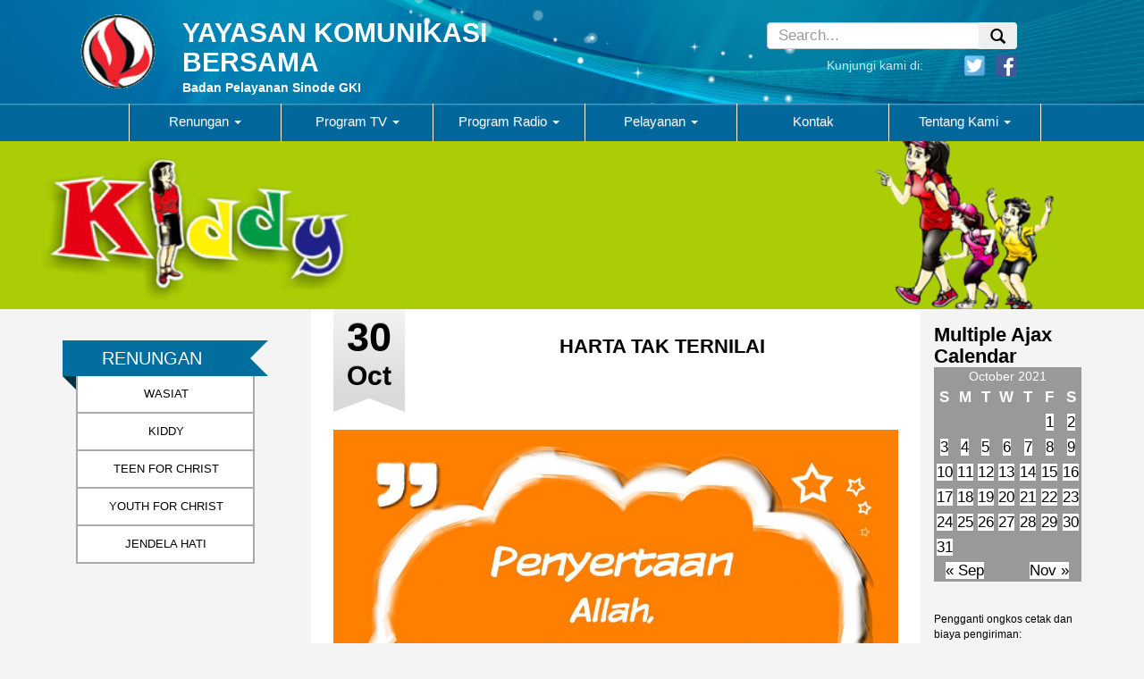

--- FILE ---
content_type: text/html; charset=UTF-8
request_url: https://www.ykb-wasiat.org/2021/10/30/harta-tak-ternilai/
body_size: 17752
content:
<!DOCTYPE html>
<html lang="en-US">	
    <head>
        <meta charset="UTF-8" />
        <title>HARTA TAK TERNILAI | YAYASAN KOMUNIKASI BERSAMA</title>
        <meta name="viewport" content="width=device-width">
        <meta name="description" content="Badan Pelayanan Sinode GKI">
        <link rel="profile" href="http://gmpg.org/xfn/11" />
        <link rel="pingback" href="https://www.ykb-wasiat.org/xmlrpc.php" />
        <link href='http://fonts.googleapis.com/css?family=Droid+Sans' rel='stylesheet' type='text/css'>
        <meta name='robots' content='max-image-preview:large' />
	<style>img:is([sizes="auto" i], [sizes^="auto," i]) { contain-intrinsic-size: 3000px 1500px }</style>
	<link rel="alternate" type="application/rss+xml" title="YAYASAN KOMUNIKASI BERSAMA &raquo; Feed" href="https://www.ykb-wasiat.org/feed/" />
<link rel="alternate" type="application/rss+xml" title="YAYASAN KOMUNIKASI BERSAMA &raquo; Comments Feed" href="https://www.ykb-wasiat.org/comments/feed/" />
<link rel="alternate" type="application/rss+xml" title="YAYASAN KOMUNIKASI BERSAMA &raquo; HARTA TAK TERNILAI Comments Feed" href="https://www.ykb-wasiat.org/2021/10/30/harta-tak-ternilai/feed/" />
<script type="text/javascript">
/* <![CDATA[ */
window._wpemojiSettings = {"baseUrl":"https:\/\/s.w.org\/images\/core\/emoji\/15.1.0\/72x72\/","ext":".png","svgUrl":"https:\/\/s.w.org\/images\/core\/emoji\/15.1.0\/svg\/","svgExt":".svg","source":{"concatemoji":"https:\/\/www.ykb-wasiat.org\/wp-includes\/js\/wp-emoji-release.min.js?ver=6.8.1"}};
/*! This file is auto-generated */
!function(i,n){var o,s,e;function c(e){try{var t={supportTests:e,timestamp:(new Date).valueOf()};sessionStorage.setItem(o,JSON.stringify(t))}catch(e){}}function p(e,t,n){e.clearRect(0,0,e.canvas.width,e.canvas.height),e.fillText(t,0,0);var t=new Uint32Array(e.getImageData(0,0,e.canvas.width,e.canvas.height).data),r=(e.clearRect(0,0,e.canvas.width,e.canvas.height),e.fillText(n,0,0),new Uint32Array(e.getImageData(0,0,e.canvas.width,e.canvas.height).data));return t.every(function(e,t){return e===r[t]})}function u(e,t,n){switch(t){case"flag":return n(e,"\ud83c\udff3\ufe0f\u200d\u26a7\ufe0f","\ud83c\udff3\ufe0f\u200b\u26a7\ufe0f")?!1:!n(e,"\ud83c\uddfa\ud83c\uddf3","\ud83c\uddfa\u200b\ud83c\uddf3")&&!n(e,"\ud83c\udff4\udb40\udc67\udb40\udc62\udb40\udc65\udb40\udc6e\udb40\udc67\udb40\udc7f","\ud83c\udff4\u200b\udb40\udc67\u200b\udb40\udc62\u200b\udb40\udc65\u200b\udb40\udc6e\u200b\udb40\udc67\u200b\udb40\udc7f");case"emoji":return!n(e,"\ud83d\udc26\u200d\ud83d\udd25","\ud83d\udc26\u200b\ud83d\udd25")}return!1}function f(e,t,n){var r="undefined"!=typeof WorkerGlobalScope&&self instanceof WorkerGlobalScope?new OffscreenCanvas(300,150):i.createElement("canvas"),a=r.getContext("2d",{willReadFrequently:!0}),o=(a.textBaseline="top",a.font="600 32px Arial",{});return e.forEach(function(e){o[e]=t(a,e,n)}),o}function t(e){var t=i.createElement("script");t.src=e,t.defer=!0,i.head.appendChild(t)}"undefined"!=typeof Promise&&(o="wpEmojiSettingsSupports",s=["flag","emoji"],n.supports={everything:!0,everythingExceptFlag:!0},e=new Promise(function(e){i.addEventListener("DOMContentLoaded",e,{once:!0})}),new Promise(function(t){var n=function(){try{var e=JSON.parse(sessionStorage.getItem(o));if("object"==typeof e&&"number"==typeof e.timestamp&&(new Date).valueOf()<e.timestamp+604800&&"object"==typeof e.supportTests)return e.supportTests}catch(e){}return null}();if(!n){if("undefined"!=typeof Worker&&"undefined"!=typeof OffscreenCanvas&&"undefined"!=typeof URL&&URL.createObjectURL&&"undefined"!=typeof Blob)try{var e="postMessage("+f.toString()+"("+[JSON.stringify(s),u.toString(),p.toString()].join(",")+"));",r=new Blob([e],{type:"text/javascript"}),a=new Worker(URL.createObjectURL(r),{name:"wpTestEmojiSupports"});return void(a.onmessage=function(e){c(n=e.data),a.terminate(),t(n)})}catch(e){}c(n=f(s,u,p))}t(n)}).then(function(e){for(var t in e)n.supports[t]=e[t],n.supports.everything=n.supports.everything&&n.supports[t],"flag"!==t&&(n.supports.everythingExceptFlag=n.supports.everythingExceptFlag&&n.supports[t]);n.supports.everythingExceptFlag=n.supports.everythingExceptFlag&&!n.supports.flag,n.DOMReady=!1,n.readyCallback=function(){n.DOMReady=!0}}).then(function(){return e}).then(function(){var e;n.supports.everything||(n.readyCallback(),(e=n.source||{}).concatemoji?t(e.concatemoji):e.wpemoji&&e.twemoji&&(t(e.twemoji),t(e.wpemoji)))}))}((window,document),window._wpemojiSettings);
/* ]]> */
</script>
<link rel='stylesheet' id='tsm_multiple_ajax_widget-css' href='https://www.ykb-wasiat.org/wp-content/plugins/multiple-ajax-calendar/style.css?ver=6.8.1' type='text/css' media='all' />
<style id='wp-emoji-styles-inline-css' type='text/css'>

	img.wp-smiley, img.emoji {
		display: inline !important;
		border: none !important;
		box-shadow: none !important;
		height: 1em !important;
		width: 1em !important;
		margin: 0 0.07em !important;
		vertical-align: -0.1em !important;
		background: none !important;
		padding: 0 !important;
	}
</style>
<link rel='stylesheet' id='wp-block-library-css' href='https://www.ykb-wasiat.org/wp-includes/css/dist/block-library/style.min.css?ver=6.8.1' type='text/css' media='all' />
<style id='classic-theme-styles-inline-css' type='text/css'>
/*! This file is auto-generated */
.wp-block-button__link{color:#fff;background-color:#32373c;border-radius:9999px;box-shadow:none;text-decoration:none;padding:calc(.667em + 2px) calc(1.333em + 2px);font-size:1.125em}.wp-block-file__button{background:#32373c;color:#fff;text-decoration:none}
</style>
<style id='global-styles-inline-css' type='text/css'>
:root{--wp--preset--aspect-ratio--square: 1;--wp--preset--aspect-ratio--4-3: 4/3;--wp--preset--aspect-ratio--3-4: 3/4;--wp--preset--aspect-ratio--3-2: 3/2;--wp--preset--aspect-ratio--2-3: 2/3;--wp--preset--aspect-ratio--16-9: 16/9;--wp--preset--aspect-ratio--9-16: 9/16;--wp--preset--color--black: #000000;--wp--preset--color--cyan-bluish-gray: #abb8c3;--wp--preset--color--white: #ffffff;--wp--preset--color--pale-pink: #f78da7;--wp--preset--color--vivid-red: #cf2e2e;--wp--preset--color--luminous-vivid-orange: #ff6900;--wp--preset--color--luminous-vivid-amber: #fcb900;--wp--preset--color--light-green-cyan: #7bdcb5;--wp--preset--color--vivid-green-cyan: #00d084;--wp--preset--color--pale-cyan-blue: #8ed1fc;--wp--preset--color--vivid-cyan-blue: #0693e3;--wp--preset--color--vivid-purple: #9b51e0;--wp--preset--gradient--vivid-cyan-blue-to-vivid-purple: linear-gradient(135deg,rgba(6,147,227,1) 0%,rgb(155,81,224) 100%);--wp--preset--gradient--light-green-cyan-to-vivid-green-cyan: linear-gradient(135deg,rgb(122,220,180) 0%,rgb(0,208,130) 100%);--wp--preset--gradient--luminous-vivid-amber-to-luminous-vivid-orange: linear-gradient(135deg,rgba(252,185,0,1) 0%,rgba(255,105,0,1) 100%);--wp--preset--gradient--luminous-vivid-orange-to-vivid-red: linear-gradient(135deg,rgba(255,105,0,1) 0%,rgb(207,46,46) 100%);--wp--preset--gradient--very-light-gray-to-cyan-bluish-gray: linear-gradient(135deg,rgb(238,238,238) 0%,rgb(169,184,195) 100%);--wp--preset--gradient--cool-to-warm-spectrum: linear-gradient(135deg,rgb(74,234,220) 0%,rgb(151,120,209) 20%,rgb(207,42,186) 40%,rgb(238,44,130) 60%,rgb(251,105,98) 80%,rgb(254,248,76) 100%);--wp--preset--gradient--blush-light-purple: linear-gradient(135deg,rgb(255,206,236) 0%,rgb(152,150,240) 100%);--wp--preset--gradient--blush-bordeaux: linear-gradient(135deg,rgb(254,205,165) 0%,rgb(254,45,45) 50%,rgb(107,0,62) 100%);--wp--preset--gradient--luminous-dusk: linear-gradient(135deg,rgb(255,203,112) 0%,rgb(199,81,192) 50%,rgb(65,88,208) 100%);--wp--preset--gradient--pale-ocean: linear-gradient(135deg,rgb(255,245,203) 0%,rgb(182,227,212) 50%,rgb(51,167,181) 100%);--wp--preset--gradient--electric-grass: linear-gradient(135deg,rgb(202,248,128) 0%,rgb(113,206,126) 100%);--wp--preset--gradient--midnight: linear-gradient(135deg,rgb(2,3,129) 0%,rgb(40,116,252) 100%);--wp--preset--font-size--small: 13px;--wp--preset--font-size--medium: 20px;--wp--preset--font-size--large: 36px;--wp--preset--font-size--x-large: 42px;--wp--preset--spacing--20: 0.44rem;--wp--preset--spacing--30: 0.67rem;--wp--preset--spacing--40: 1rem;--wp--preset--spacing--50: 1.5rem;--wp--preset--spacing--60: 2.25rem;--wp--preset--spacing--70: 3.38rem;--wp--preset--spacing--80: 5.06rem;--wp--preset--shadow--natural: 6px 6px 9px rgba(0, 0, 0, 0.2);--wp--preset--shadow--deep: 12px 12px 50px rgba(0, 0, 0, 0.4);--wp--preset--shadow--sharp: 6px 6px 0px rgba(0, 0, 0, 0.2);--wp--preset--shadow--outlined: 6px 6px 0px -3px rgba(255, 255, 255, 1), 6px 6px rgba(0, 0, 0, 1);--wp--preset--shadow--crisp: 6px 6px 0px rgba(0, 0, 0, 1);}:where(.is-layout-flex){gap: 0.5em;}:where(.is-layout-grid){gap: 0.5em;}body .is-layout-flex{display: flex;}.is-layout-flex{flex-wrap: wrap;align-items: center;}.is-layout-flex > :is(*, div){margin: 0;}body .is-layout-grid{display: grid;}.is-layout-grid > :is(*, div){margin: 0;}:where(.wp-block-columns.is-layout-flex){gap: 2em;}:where(.wp-block-columns.is-layout-grid){gap: 2em;}:where(.wp-block-post-template.is-layout-flex){gap: 1.25em;}:where(.wp-block-post-template.is-layout-grid){gap: 1.25em;}.has-black-color{color: var(--wp--preset--color--black) !important;}.has-cyan-bluish-gray-color{color: var(--wp--preset--color--cyan-bluish-gray) !important;}.has-white-color{color: var(--wp--preset--color--white) !important;}.has-pale-pink-color{color: var(--wp--preset--color--pale-pink) !important;}.has-vivid-red-color{color: var(--wp--preset--color--vivid-red) !important;}.has-luminous-vivid-orange-color{color: var(--wp--preset--color--luminous-vivid-orange) !important;}.has-luminous-vivid-amber-color{color: var(--wp--preset--color--luminous-vivid-amber) !important;}.has-light-green-cyan-color{color: var(--wp--preset--color--light-green-cyan) !important;}.has-vivid-green-cyan-color{color: var(--wp--preset--color--vivid-green-cyan) !important;}.has-pale-cyan-blue-color{color: var(--wp--preset--color--pale-cyan-blue) !important;}.has-vivid-cyan-blue-color{color: var(--wp--preset--color--vivid-cyan-blue) !important;}.has-vivid-purple-color{color: var(--wp--preset--color--vivid-purple) !important;}.has-black-background-color{background-color: var(--wp--preset--color--black) !important;}.has-cyan-bluish-gray-background-color{background-color: var(--wp--preset--color--cyan-bluish-gray) !important;}.has-white-background-color{background-color: var(--wp--preset--color--white) !important;}.has-pale-pink-background-color{background-color: var(--wp--preset--color--pale-pink) !important;}.has-vivid-red-background-color{background-color: var(--wp--preset--color--vivid-red) !important;}.has-luminous-vivid-orange-background-color{background-color: var(--wp--preset--color--luminous-vivid-orange) !important;}.has-luminous-vivid-amber-background-color{background-color: var(--wp--preset--color--luminous-vivid-amber) !important;}.has-light-green-cyan-background-color{background-color: var(--wp--preset--color--light-green-cyan) !important;}.has-vivid-green-cyan-background-color{background-color: var(--wp--preset--color--vivid-green-cyan) !important;}.has-pale-cyan-blue-background-color{background-color: var(--wp--preset--color--pale-cyan-blue) !important;}.has-vivid-cyan-blue-background-color{background-color: var(--wp--preset--color--vivid-cyan-blue) !important;}.has-vivid-purple-background-color{background-color: var(--wp--preset--color--vivid-purple) !important;}.has-black-border-color{border-color: var(--wp--preset--color--black) !important;}.has-cyan-bluish-gray-border-color{border-color: var(--wp--preset--color--cyan-bluish-gray) !important;}.has-white-border-color{border-color: var(--wp--preset--color--white) !important;}.has-pale-pink-border-color{border-color: var(--wp--preset--color--pale-pink) !important;}.has-vivid-red-border-color{border-color: var(--wp--preset--color--vivid-red) !important;}.has-luminous-vivid-orange-border-color{border-color: var(--wp--preset--color--luminous-vivid-orange) !important;}.has-luminous-vivid-amber-border-color{border-color: var(--wp--preset--color--luminous-vivid-amber) !important;}.has-light-green-cyan-border-color{border-color: var(--wp--preset--color--light-green-cyan) !important;}.has-vivid-green-cyan-border-color{border-color: var(--wp--preset--color--vivid-green-cyan) !important;}.has-pale-cyan-blue-border-color{border-color: var(--wp--preset--color--pale-cyan-blue) !important;}.has-vivid-cyan-blue-border-color{border-color: var(--wp--preset--color--vivid-cyan-blue) !important;}.has-vivid-purple-border-color{border-color: var(--wp--preset--color--vivid-purple) !important;}.has-vivid-cyan-blue-to-vivid-purple-gradient-background{background: var(--wp--preset--gradient--vivid-cyan-blue-to-vivid-purple) !important;}.has-light-green-cyan-to-vivid-green-cyan-gradient-background{background: var(--wp--preset--gradient--light-green-cyan-to-vivid-green-cyan) !important;}.has-luminous-vivid-amber-to-luminous-vivid-orange-gradient-background{background: var(--wp--preset--gradient--luminous-vivid-amber-to-luminous-vivid-orange) !important;}.has-luminous-vivid-orange-to-vivid-red-gradient-background{background: var(--wp--preset--gradient--luminous-vivid-orange-to-vivid-red) !important;}.has-very-light-gray-to-cyan-bluish-gray-gradient-background{background: var(--wp--preset--gradient--very-light-gray-to-cyan-bluish-gray) !important;}.has-cool-to-warm-spectrum-gradient-background{background: var(--wp--preset--gradient--cool-to-warm-spectrum) !important;}.has-blush-light-purple-gradient-background{background: var(--wp--preset--gradient--blush-light-purple) !important;}.has-blush-bordeaux-gradient-background{background: var(--wp--preset--gradient--blush-bordeaux) !important;}.has-luminous-dusk-gradient-background{background: var(--wp--preset--gradient--luminous-dusk) !important;}.has-pale-ocean-gradient-background{background: var(--wp--preset--gradient--pale-ocean) !important;}.has-electric-grass-gradient-background{background: var(--wp--preset--gradient--electric-grass) !important;}.has-midnight-gradient-background{background: var(--wp--preset--gradient--midnight) !important;}.has-small-font-size{font-size: var(--wp--preset--font-size--small) !important;}.has-medium-font-size{font-size: var(--wp--preset--font-size--medium) !important;}.has-large-font-size{font-size: var(--wp--preset--font-size--large) !important;}.has-x-large-font-size{font-size: var(--wp--preset--font-size--x-large) !important;}
:where(.wp-block-post-template.is-layout-flex){gap: 1.25em;}:where(.wp-block-post-template.is-layout-grid){gap: 1.25em;}
:where(.wp-block-columns.is-layout-flex){gap: 2em;}:where(.wp-block-columns.is-layout-grid){gap: 2em;}
:root :where(.wp-block-pullquote){font-size: 1.5em;line-height: 1.6;}
</style>
<link rel='stylesheet' id='wonderplugin-carousel-engine-css-css' href='https://www.ykb-wasiat.org/wp-content/plugins/wonderplugin-carousel/engine/wonderplugincarouselengine.css?ver=19.5' type='text/css' media='all' />
<link rel='stylesheet' id='romangie-bootstrap-css' href='https://www.ykb-wasiat.org/wp-content/themes/YKB/css/bootstrap.min.css?ver=6.8.1' type='text/css' media='all' />
<link rel='stylesheet' id='romangie-bootstrap-theme-css' href='https://www.ykb-wasiat.org/wp-content/themes/YKB/css/bootstrap-theme.min.css?ver=6.8.1' type='text/css' media='all' />
<link rel='stylesheet' id='romangie-style-css' href='https://www.ykb-wasiat.org/wp-content/themes/YKB/style.css?ver=6.8.1' type='text/css' media='all' />
<link rel='stylesheet' id='mediaelementjs-styles-css' href='https://www.ykb-wasiat.org/wp-content/plugins/media-element-html5-video-and-audio-player/mediaelement/v4/mediaelementplayer.min.css?ver=6.8.1' type='text/css' media='all' />
<link rel='stylesheet' id='mediaelementjs-styles-legacy-css' href='https://www.ykb-wasiat.org/wp-content/plugins/media-element-html5-video-and-audio-player/mediaelement/v4/mediaelementplayer-legacy.min.css?ver=6.8.1' type='text/css' media='all' />
<script type="text/javascript" src="https://www.ykb-wasiat.org/wp-includes/js/jquery/jquery.min.js?ver=3.7.1" id="jquery-core-js"></script>
<script type="text/javascript" src="https://www.ykb-wasiat.org/wp-includes/js/jquery/jquery-migrate.min.js?ver=3.4.1" id="jquery-migrate-js"></script>
<script type="text/javascript" src="https://www.ykb-wasiat.org/wp-content/plugins/wonderplugin-carousel/engine/wonderplugincarouselskins.js?ver=19.5" id="wonderplugin-carousel-skins-script-js"></script>
<script type="text/javascript" src="https://www.ykb-wasiat.org/wp-content/plugins/wonderplugin-carousel/engine/wonderplugincarousel.js?ver=19.5" id="wonderplugin-carousel-script-js"></script>
<script type="text/javascript" src="https://www.ykb-wasiat.org/wp-content/themes/YKB/js/bootstrap.min.js?ver=6.8.1" id="romangie-bootstrap-js"></script>
<script type="text/javascript" src="https://www.ykb-wasiat.org/wp-content/themes/YKB/js/holder.min.js?ver=6.8.1" id="romangie-holder-js"></script>
<script type="text/javascript" src="https://www.ykb-wasiat.org/wp-content/themes/YKB/js/scrollbar.js?ver=6.8.1" id="romangie-scrollbar-js"></script>
<script type="text/javascript" src="https://www.ykb-wasiat.org/wp-content/plugins/media-element-html5-video-and-audio-player/mediaelement/v4/mediaelement-and-player.min.js?ver=4.2.8" id="mediaelementjs-scripts-js"></script>
<link rel="https://api.w.org/" href="https://www.ykb-wasiat.org/wp-json/" /><link rel="alternate" title="JSON" type="application/json" href="https://www.ykb-wasiat.org/wp-json/wp/v2/posts/37947" /><link rel="EditURI" type="application/rsd+xml" title="RSD" href="https://www.ykb-wasiat.org/xmlrpc.php?rsd" />
<meta name="generator" content="WordPress 6.8.1" />
<link rel="canonical" href="https://www.ykb-wasiat.org/2021/10/30/harta-tak-ternilai/" />
<link rel='shortlink' href='https://www.ykb-wasiat.org/?p=37947' />
<link rel="alternate" title="oEmbed (JSON)" type="application/json+oembed" href="https://www.ykb-wasiat.org/wp-json/oembed/1.0/embed?url=https%3A%2F%2Fwww.ykb-wasiat.org%2F2021%2F10%2F30%2Fharta-tak-ternilai%2F" />
<link rel="alternate" title="oEmbed (XML)" type="text/xml+oembed" href="https://www.ykb-wasiat.org/wp-json/oembed/1.0/embed?url=https%3A%2F%2Fwww.ykb-wasiat.org%2F2021%2F10%2F30%2Fharta-tak-ternilai%2F&#038;format=xml" />
<style>
		#category-posts-2-internal ul {padding: 0;}
#category-posts-2-internal .cat-post-item img {max-width: initial; max-height: initial; margin: initial;}
#category-posts-2-internal .cat-post-author {margin-bottom: 0;}
#category-posts-2-internal .cat-post-thumbnail {margin: 5px 10px 5px 0;}
#category-posts-2-internal .cat-post-item:before {content: ""; clear: both;}
#category-posts-2-internal .cat-post-excerpt-more {display: inline-block;}
#category-posts-2-internal .cat-post-item {list-style: none; margin: 3px 0 10px; padding: 3px 0;}
#category-posts-2-internal .cat-post-current .cat-post-title {font-weight: bold; text-transform: uppercase;}
#category-posts-2-internal [class*=cat-post-tax] {font-size: 0.85em;}
#category-posts-2-internal [class*=cat-post-tax] * {display:inline-block;}
#category-posts-2-internal .cat-post-item:after {content: ""; display: table;	clear: both;}
#category-posts-2-internal .cat-post-item .cat-post-title {overflow: hidden;text-overflow: ellipsis;white-space: initial;display: -webkit-box;-webkit-line-clamp: 2;-webkit-box-orient: vertical;padding-bottom: 0 !important;}
#category-posts-2-internal .cat-post-item:after {content: ""; display: table;	clear: both;}
#category-posts-2-internal .cat-post-thumbnail {display:block; float:left; margin:5px 10px 5px 0;}
#category-posts-2-internal .cat-post-crop {overflow:hidden;display:block;}
#category-posts-2-internal p {margin:5px 0 0 0}
#category-posts-2-internal li > div {margin:5px 0 0 0; clear:both;}
#category-posts-2-internal .dashicons {vertical-align:middle;}
#category-posts-2-internal .cat-post-thumbnail .cat-post-crop img {height: 200px;}
#category-posts-2-internal .cat-post-thumbnail .cat-post-crop img {width: 200px;}
#category-posts-2-internal .cat-post-thumbnail .cat-post-crop img {object-fit: cover; max-width: 100%; display: block;}
#category-posts-2-internal .cat-post-thumbnail .cat-post-crop-not-supported img {width: 100%;}
#category-posts-2-internal .cat-post-thumbnail {max-width:100%;}
#category-posts-2-internal .cat-post-item img {margin: initial;}
#category-posts-3-internal ul {padding: 0;}
#category-posts-3-internal .cat-post-item img {max-width: initial; max-height: initial; margin: initial;}
#category-posts-3-internal .cat-post-author {margin-bottom: 0;}
#category-posts-3-internal .cat-post-thumbnail {margin: 5px 10px 5px 0;}
#category-posts-3-internal .cat-post-item:before {content: ""; clear: both;}
#category-posts-3-internal .cat-post-excerpt-more {display: inline-block;}
#category-posts-3-internal .cat-post-item {list-style: none; margin: 3px 0 10px; padding: 3px 0;}
#category-posts-3-internal .cat-post-current .cat-post-title {font-weight: bold; text-transform: uppercase;}
#category-posts-3-internal [class*=cat-post-tax] {font-size: 0.85em;}
#category-posts-3-internal [class*=cat-post-tax] * {display:inline-block;}
#category-posts-3-internal .cat-post-item:after {content: ""; display: table;	clear: both;}
#category-posts-3-internal .cat-post-item .cat-post-title {overflow: hidden;text-overflow: ellipsis;white-space: initial;display: -webkit-box;-webkit-line-clamp: 2;-webkit-box-orient: vertical;padding-bottom: 0 !important;}
#category-posts-3-internal .cat-post-item:after {content: ""; display: table;	clear: both;}
#category-posts-3-internal .cat-post-thumbnail {display:block; float:left; margin:5px 10px 5px 0;}
#category-posts-3-internal .cat-post-crop {overflow:hidden;display:block;}
#category-posts-3-internal p {margin:5px 0 0 0}
#category-posts-3-internal li > div {margin:5px 0 0 0; clear:both;}
#category-posts-3-internal .dashicons {vertical-align:middle;}
#category-posts-3-internal .cat-post-thumbnail .cat-post-crop img {object-fit: cover; max-width: 100%; display: block;}
#category-posts-3-internal .cat-post-thumbnail .cat-post-crop-not-supported img {width: 100%;}
#category-posts-3-internal .cat-post-thumbnail {max-width:100%;}
#category-posts-3-internal .cat-post-item img {margin: initial;}
#category-posts-4-internal ul {padding: 0;}
#category-posts-4-internal .cat-post-item img {max-width: initial; max-height: initial; margin: initial;}
#category-posts-4-internal .cat-post-author {margin-bottom: 0;}
#category-posts-4-internal .cat-post-thumbnail {margin: 5px 10px 5px 0;}
#category-posts-4-internal .cat-post-item:before {content: ""; clear: both;}
#category-posts-4-internal .cat-post-excerpt-more {display: inline-block;}
#category-posts-4-internal .cat-post-item {list-style: none; margin: 3px 0 10px; padding: 3px 0;}
#category-posts-4-internal .cat-post-current .cat-post-title {font-weight: bold; text-transform: uppercase;}
#category-posts-4-internal [class*=cat-post-tax] {font-size: 0.85em;}
#category-posts-4-internal [class*=cat-post-tax] * {display:inline-block;}
#category-posts-4-internal .cat-post-item:after {content: ""; display: table;	clear: both;}
#category-posts-4-internal .cat-post-item .cat-post-title {overflow: hidden;text-overflow: ellipsis;white-space: initial;display: -webkit-box;-webkit-line-clamp: 2;-webkit-box-orient: vertical;padding-bottom: 0 !important;}
#category-posts-4-internal .cat-post-item:after {content: ""; display: table;	clear: both;}
#category-posts-4-internal .cat-post-thumbnail {display:block; float:left; margin:5px 10px 5px 0;}
#category-posts-4-internal .cat-post-crop {overflow:hidden;display:block;}
#category-posts-4-internal p {margin:5px 0 0 0}
#category-posts-4-internal li > div {margin:5px 0 0 0; clear:both;}
#category-posts-4-internal .dashicons {vertical-align:middle;}
#category-posts-4-internal .cat-post-thumbnail .cat-post-crop img {object-fit: cover; max-width: 100%; display: block;}
#category-posts-4-internal .cat-post-thumbnail .cat-post-crop-not-supported img {width: 100%;}
#category-posts-4-internal .cat-post-thumbnail {max-width:100%;}
#category-posts-4-internal .cat-post-item img {margin: initial;}
</style>
		<style type="text/css">.recentcomments a{display:inline !important;padding:0 !important;margin:0 !important;}</style>    </head>
    <body class="wp-singular post-template-default single single-post postid-37947 single-format-standard wp-theme-YKB">
		<div class="header headergambar" id="header" role="banner">
			<div class="container">
				<div class="row">
					<div class="col-md-7 content-header ">
							<a href="https://www.ykb-wasiat.org">
								<div class="row">
									<div class="col-md-12">
										<div class="row">
											<div class="col-xs-3 col-sm-2 col-md-2">
												<img src="https://www.ykb-wasiat.org/wp-content/themes/YKB/images/home/ykb.gif" class="img-responsive">
											</div>
											<div class="col-xs-9 col-md-9">
											<h3 class="site-title-home">YAYASAN KOMUNIKASI BERSAMA</h3>
											<h2 class="site-description-home">Badan Pelayanan Sinode GKI</h2>
											</div>
										</div>
									</div>
								</div>
							</a>
					</div>
					<div class="col-md-4  headersos">
						<div class="col-md-offset-3 ">
							<div class="row">
							<form action="https://www.ykb-wasiat.org" role="search" method="get" class="search-form">
								<div class="input-group input-sm headersos ">
									<input type="search" value="" name="s" class="search-field form-control input-sm small-search" placeholder="Search...">
									<div class="input-group-btn">
									  	<button type="submit" class="btn input-sm small-search"><div class="glyphicon glyphicon-search"></div></button>
									</div>
								</div>
								</form>
								<div class="text-right hidden-xs" id="headersite-title">
									<div class="col-md-12">
										<div class="row">
											<div class="col-md-8">
												<div class="headerlogin"> <span>Kunjungi kami di:</span> </div>
											</div>
											<div class="col-md-4">
												<div class="headersosmed-home">
												<a href="https://twitter.com/" ><img src="https://www.ykb-wasiat.org/wp-content/themes/YKB/images/header/twitter-icon.png" class="img-rounded" height="25px" width="25px" ></a> 
												<a href="https://www.facebook.com/" ><img src="https://www.ykb-wasiat.org/wp-content/themes/YKB/images/header/face-icon.png" height="35px" width="35px" class="img-rounded"></a>
												</div>
											</div>
										</div>
									</div>
								</div>
							</div>
						</div>
					</div>
				</div>
			</div>
		</div>
		<!-- /header -->
		<nav class="navbar navbar-default" role="navigation">
		  <div class="container-fluid">
		    <!-- Brand and toggle get grouped for better mobile display -->
		    <div class="navbar-header">
		      <button type="button" class="navbar-toggle" data-toggle="collapse" data-target="#bs-example-navbar-collapse-1">
		        <span class="sr-only">Toggle navigation</span>
		        <span class="icon-bar"></span>
		        <span class="icon-bar"></span>
		        <span class="icon-bar"></span>
		      </button>
		    </div>

		        <div id="bs-example-navbar-collapse-1" class="collapse navbar-collapse"><ul id="menu-ykb-new" class="nav navbar-nav"><li id="menu-item-472" class="menu-item menu-item-type-post_type menu-item-object-page menu-item-has-children menu-item-472 dropdown"><a title="Renungan" href="#" data-toggle="dropdown" class="dropdown-toggle" aria-haspopup="true">Renungan <span class="caret"></span></a>
<ul role="menu" class=" dropdown-menu">
	<li id="menu-item-478" class="menu-item menu-item-type-post_type menu-item-object-page menu-item-478"><a title="Wasiat" href="https://www.ykb-wasiat.org/wasiat/">Wasiat</a></li>
	<li id="menu-item-473" class="menu-item menu-item-type-post_type menu-item-object-page menu-item-473"><a title="Kiddy" href="https://www.ykb-wasiat.org/kiddy/">Kiddy</a></li>
	<li id="menu-item-476" class="menu-item menu-item-type-post_type menu-item-object-page menu-item-476"><a title="Teens For Christ" href="https://www.ykb-wasiat.org/teens-for-christ/">Teens For Christ</a></li>
	<li id="menu-item-475" class="menu-item menu-item-type-post_type menu-item-object-page menu-item-475"><a title="Youth For Christ" href="https://www.ykb-wasiat.org/youth-for-christ/">Youth For Christ</a></li>
	<li id="menu-item-474" class="menu-item menu-item-type-post_type menu-item-object-page menu-item-474"><a title="Jendela Hati" href="https://www.ykb-wasiat.org/jendela-hati/">Jendela Hati</a></li>
</ul>
</li>
<li id="menu-item-447" class="menu-item menu-item-type-post_type menu-item-object-page menu-item-has-children menu-item-447 dropdown"><a title="Program TV" href="#" data-toggle="dropdown" class="dropdown-toggle" aria-haspopup="true">Program TV <span class="caret"></span></a>
<ul role="menu" class=" dropdown-menu">
	<li id="menu-item-448" class="menu-item menu-item-type-post_type menu-item-object-page menu-item-448"><a title="Gema Kasih Indonesia" href="https://www.ykb-wasiat.org/gema-kasih-indonesia/">Gema Kasih Indonesia</a></li>
	<li id="menu-item-449" class="menu-item menu-item-type-post_type menu-item-object-page menu-item-449"><a title="Lentera" href="https://www.ykb-wasiat.org/lentera/">Lentera</a></li>
	<li id="menu-item-450" class="menu-item menu-item-type-post_type menu-item-object-page menu-item-450"><a title="Small Act Big Impact (SABI)" href="https://www.ykb-wasiat.org/small-act-big-impact/">Small Act Big Impact (SABI)</a></li>
</ul>
</li>
<li id="menu-item-451" class="menu-item menu-item-type-post_type menu-item-object-page menu-item-has-children menu-item-451 dropdown"><a title="Program Radio" href="#" data-toggle="dropdown" class="dropdown-toggle" aria-haspopup="true">Program Radio <span class="caret"></span></a>
<ul role="menu" class=" dropdown-menu">
	<li id="menu-item-453" class="menu-item menu-item-type-post_type menu-item-object-page menu-item-453"><a title="Kata-Kata Wasiat" href="https://www.ykb-wasiat.org/kata-kata-wasiat/">Kata-Kata Wasiat</a></li>
	<li id="menu-item-452" class="menu-item menu-item-type-post_type menu-item-object-page menu-item-452"><a title="Kata Hari Ini" href="https://www.ykb-wasiat.org/kata-hari-ini/">Kata Hari Ini</a></li>
	<li id="menu-item-454" class="menu-item menu-item-type-post_type menu-item-object-page menu-item-454"><a title="Pedoman Hidup" href="https://www.ykb-wasiat.org/pedoman-hidup/">Pedoman Hidup</a></li>
	<li id="menu-item-456" class="menu-item menu-item-type-post_type menu-item-object-page menu-item-456"><a title="Rencana Agung" href="https://www.ykb-wasiat.org/rencana-agung/">Rencana Agung</a></li>
	<li id="menu-item-455" class="menu-item menu-item-type-post_type menu-item-object-page menu-item-455"><a title="Pelangi Kasih" href="https://www.ykb-wasiat.org/pelangi-kasih/">Pelangi Kasih</a></li>
	<li id="menu-item-458" class="menu-item menu-item-type-post_type menu-item-object-page menu-item-458"><a title="Seribu Satu Makna Pengalaman Hidup" href="https://www.ykb-wasiat.org/seribu-satu-makna-pengalaman-hidup/">Seribu Satu Makna Pengalaman Hidup</a></li>
	<li id="menu-item-457" class="menu-item menu-item-type-post_type menu-item-object-page menu-item-457"><a title="Mutiara Kasih" href="https://www.ykb-wasiat.org/rumah-pelangi/">Mutiara Kasih</a></li>
</ul>
</li>
<li id="menu-item-462" class="menu-item menu-item-type-post_type menu-item-object-page menu-item-has-children menu-item-462 dropdown"><a title="Pelayanan" href="#" data-toggle="dropdown" class="dropdown-toggle" aria-haspopup="true">Pelayanan <span class="caret"></span></a>
<ul role="menu" class=" dropdown-menu">
	<li id="menu-item-463" class="menu-item menu-item-type-post_type menu-item-object-page menu-item-463"><a title="Informasi" href="https://www.ykb-wasiat.org/kursus-alkitab-tertulis/">Informasi</a></li>
	<li id="menu-item-459" class="menu-item menu-item-type-post_type menu-item-object-page menu-item-459"><a title="Kegiatan" href="https://www.ykb-wasiat.org/event/">Kegiatan</a></li>
</ul>
</li>
<li id="menu-item-596" class="menu-item menu-item-type-post_type menu-item-object-page menu-item-596"><a title="Kontak" href="https://www.ykb-wasiat.org/contactus/">Kontak</a></li>
<li id="menu-item-468" class="menu-item menu-item-type-post_type menu-item-object-page menu-item-has-children menu-item-468 dropdown"><a title="Tentang Kami" href="#" data-toggle="dropdown" class="dropdown-toggle" aria-haspopup="true">Tentang Kami <span class="caret"></span></a>
<ul role="menu" class=" dropdown-menu">
	<li id="menu-item-465" class="menu-item menu-item-type-post_type menu-item-object-page menu-item-465"><a title="Latar Belakang Kami" href="https://www.ykb-wasiat.org/latar-belakang/">Latar Belakang Kami</a></li>
	<li id="menu-item-470" class="menu-item menu-item-type-post_type menu-item-object-page menu-item-470"><a title="Visi Dan Misi Kami" href="https://www.ykb-wasiat.org/visi-misi/">Visi Dan Misi Kami</a></li>
	<li id="menu-item-469" class="menu-item menu-item-type-post_type menu-item-object-page menu-item-469"><a title="Mitra Kami" href="https://www.ykb-wasiat.org/mitra/">Mitra Kami</a></li>
</ul>
</li>
</ul></div>		    </div>
		</nav> <!-- /navi-wrap -->
						
<div class="margin-devotion-top">
	<div id="content" class="content-area col-sm-12 col-md-12 ">
		<div id="img-content-top" class="img-devtion-top img-devotion-content-top">
			<img src="https://www.ykb-wasiat.org/wp-content/themes/YKB/images/devotion/Renungan Anak.png">
		</div>
		<div class="container">
		  <div class="row">		
			<div class="col-sm-5 col-md-3 ">
				<div class="sidebar-deviotion-margin">
					<div class="asd">
					<div class ="ribbon">
						Renungan
						<i></i>
						<i></i>
					</div>
					</div>
					<div class="margin-devotion-sidebar">
					<div class="sidebar">
					  <ul class="nav nav-sidebar">
						<li class="sidebar-background"><a href="wasiat"> WASIAT </a></li>
						<li class="sidebar-background"><a href="kiddy"> KIDDY </a></li>
						<li class="sidebar-background"><a href="teen-for-christ"> TEEN FOR CHRIST </a></li>
						<li class="sidebar-background"><a href="youth-for-christ"> YOUTH FOR CHRIST </a></li>
						<li class="sidebar-background"><a href="jendela-hati"> JENDELA HATI </a></li>
					  </ul>
					 </div>
					</div>
			  	</div>
		  	</div>	
			<div class="col-md-7 main content-devotion-background ">
								<div class="devotion-content">
					<div class="devotion-content-top">
						<div class="row">
							<div class="">
								<div class="col-md-2  devotion-date">
									<span class="ribbondate red">
									<div class="devotion-date-tgl">
										<span class="devotion-date-tgl">30</span>
									</div>
									<div class="devotion-date-bulan">
										<span >Oct</span>
									</div>
									</span>
								</div>
								<div class="col-md-9 col-sm-10 title-devotion-main">
								<h4>HARTA TAK TERNILAI</h4>
								</div>
							</div>
						</div>
					
<figure class="wp-block-image size-large"><img fetchpriority="high" decoding="async" width="1024" height="987" src="https://www.ykb-wasiat.org/wp-content/uploads/2021/10/30-Oktober-2021-1-1024x987.jpg" alt="" class="wp-image-37948" srcset="https://www.ykb-wasiat.org/wp-content/uploads/2021/10/30-Oktober-2021-1-1024x987.jpg 1024w, https://www.ykb-wasiat.org/wp-content/uploads/2021/10/30-Oktober-2021-1-300x289.jpg 300w, https://www.ykb-wasiat.org/wp-content/uploads/2021/10/30-Oktober-2021-1-768x740.jpg 768w, https://www.ykb-wasiat.org/wp-content/uploads/2021/10/30-Oktober-2021-1-1536x1481.jpg 1536w, https://www.ykb-wasiat.org/wp-content/uploads/2021/10/30-Oktober-2021-1.jpg 1910w" sizes="(max-width: 1024px) 100vw, 1024px" /></figure>


<p style="text-align: center;"><em>Masa keamanan akan tiba bagimu; kekayaan yang menyelamatkan ialah hikmat dan pengetahuan; takut akan TUHAN, itulah harta benda Sion.</em> <br /><strong>(Yesaya 33:6) </strong><br /><br /></p>
<p>“Lis, kenapa kamu duduk di sini sendirian?” tanya Kiki kepada Lisa. “Aku malu, Ki. Lihat nih, sepatuku bolong! Aku bisa diejek Bandi kalau berada di kelas. Kenapa ya, aku dilahirkan di keluarga yang tak mampu?” tanya Lisa dengan wajah sedih kepada Kiki. “Lisa, jangan begitu! Kamu punya harta tak ternilai yang Tuhan berikan kepadamu. Kamu pintar dan berprestasi. Itu patut kamu syukuri! Aku punya sepatu yang bisa kupinjamkan sampai tabunganmu cukup untuk membeli sepatu. Besok aku bawa, ya!” jawab Kiki. “Benar, Ki? Kamu memang sahabat yang baik!” kata Lisa sambil memeluk Kiki. <br /><br /><span style="text-decoration: underline;">Adik-adik, mari kita membaca <strong>Yesaya 33:5-6!</strong></span> Orang Israel sebagian diangkut ke pembuangan. Negeri mereka diambil oleh musuh dan Bait Allah diruntuhkan. Mereka sangat sedih dan meratap karena merasa hidup mereka tidak berharga. Nabi Yesaya mengingatkan bahwa Tuhan bersama mereka, itulah harta yang tak ternilai. <br /><br />Adik-adik, penyertaan Allah, hikmat dan pengetahuan adalah harta yang tak ternilai dalam hidup kita. Ayo, kita selalu bersyukur untuk semua pemberian Tuhan dalam hidup kita! </p>

<p style="text-align: center;"><strong>Doa :</strong> <br /><em>Bapa di Surga, terima kasih Engkau selalu hadir dalam hidupku. Dalam nama Tuhan Yesus aku berdoa. Amin.</em></p>


<p></p>
					</div>
				</div>
												</div>
			<div class="col-md-2 col-sm-4 ">
				<div class="disabled">
					<div id="multiple-ajax-calendar-2" class="widget multiple_ajax_calendar_widget"><h4 class="widget-title">Multiple Ajax Calendar</h4><table class="wp-calendar multiple-ajax-calendar-2">
		<caption>October 2021</caption>
		<thead>
		<tr>
		<th scope="col" title="Sunday">S</th>
		<th scope="col" title="Monday">M</th>
		<th scope="col" title="Tuesday">T</th>
		<th scope="col" title="Wednesday">W</th>
		<th scope="col" title="Thursday">T</th>
		<th scope="col" title="Friday">F</th>
		<th scope="col" title="Saturday">S</th>
		</tr>
		</thead>
	
		<tfoot>
		<tr>
		<td colspan="3" id="prev"><a onclick="calendar_AJAX_multipleajaxcalendar2(jQuery(this).attr('href'),true,'multiple-ajax-calendar-2'); return false" href="https://www.ykb-wasiat.org/2021/09/" title="View posts for September 2021">&laquo; Sep</a></td>
		<td class="pad">&nbsp;</td>
		<td colspan="3" id="next"><a onclick="calendar_AJAX_multipleajaxcalendar2(jQuery(this).attr('href'),true,'multiple-ajax-calendar-2'); return false" href="https://www.ykb-wasiat.org/2021/11/" title="View posts for November 2021">Nov &raquo;</a></td>
		</tr>
		</tfoot>
	
		<tbody>
		<tr>
		<td colspan="5" class="pad">&nbsp;</td><td><a href="https://www.ykb-wasiat.org/2021/10/01/" class="events-day">1</a><div class="day-events"><a href="https://www.ykb-wasiat.org/2021/10/01/asal-hikmat/"> <img width="150" height="150" src="https://www.ykb-wasiat.org/wp-content/uploads/2021/09/1-Oktober-2021-150x150.jpg" class="attachment-thumbnail size-thumbnail wp-post-image" alt="" decoding="async" loading="lazy" />ASAL HIKMAT - 05:00 PM</a><a href="https://www.ykb-wasiat.org/2021/10/01/dipandang-baik-oleh-tuhan/"> <img width="150" height="150" src="https://www.ykb-wasiat.org/wp-content/uploads/2021/10/1-Oktober-2021-1-150x150.jpg" class="attachment-thumbnail size-thumbnail wp-post-image" alt="" decoding="async" loading="lazy" />DIPANDANG BAIK OLEH TUHAN - 05:00 PM</a><a href="https://www.ykb-wasiat.org/2021/10/01/hidup-menurut-apa/"> <img width="150" height="150" src="https://www.ykb-wasiat.org/wp-content/uploads/2021/10/YFC-1-Okt-Quotation-150x150.jpg" class="attachment-thumbnail size-thumbnail wp-post-image" alt="" decoding="async" loading="lazy" srcset="https://www.ykb-wasiat.org/wp-content/uploads/2021/10/YFC-1-Okt-Quotation-150x150.jpg 150w, https://www.ykb-wasiat.org/wp-content/uploads/2021/10/YFC-1-Okt-Quotation-300x300.jpg 300w, https://www.ykb-wasiat.org/wp-content/uploads/2021/10/YFC-1-Okt-Quotation-1024x1024.jpg 1024w, https://www.ykb-wasiat.org/wp-content/uploads/2021/10/YFC-1-Okt-Quotation-768x768.jpg 768w, https://www.ykb-wasiat.org/wp-content/uploads/2021/10/YFC-1-Okt-Quotation.jpg 1181w" sizes="auto, (max-width: 150px) 100vw, 150px" />HIDUP MENURUT APA? - 05:00 PM</a><a href="https://www.ykb-wasiat.org/2021/10/01/roh-allah-memimpin-kepada-hidup/"> <img width="150" height="150" src="https://www.ykb-wasiat.org/wp-content/uploads/2021/10/WASIAT-1-Okt-Quotation-150x150.jpg" class="attachment-thumbnail size-thumbnail wp-post-image" alt="" decoding="async" loading="lazy" srcset="https://www.ykb-wasiat.org/wp-content/uploads/2021/10/WASIAT-1-Okt-Quotation-150x150.jpg 150w, https://www.ykb-wasiat.org/wp-content/uploads/2021/10/WASIAT-1-Okt-Quotation-300x300.jpg 300w, https://www.ykb-wasiat.org/wp-content/uploads/2021/10/WASIAT-1-Okt-Quotation-1024x1024.jpg 1024w, https://www.ykb-wasiat.org/wp-content/uploads/2021/10/WASIAT-1-Okt-Quotation-768x768.jpg 768w, https://www.ykb-wasiat.org/wp-content/uploads/2021/10/WASIAT-1-Okt-Quotation.jpg 1181w" sizes="auto, (max-width: 150px) 100vw, 150px" />ROH ALLAH MEMIMPIN KEPADA HIDUP - 05:00 PM</a><a href="https://www.ykb-wasiat.org/2021/10/01/komunikasi-allah-dengan-manusia/"> <img width="150" height="150" src="https://www.ykb-wasiat.org/wp-content/uploads/2021/09/TFC-1-OKT-Quotation-150x150.jpg" class="attachment-thumbnail size-thumbnail wp-post-image" alt="" decoding="async" loading="lazy" srcset="https://www.ykb-wasiat.org/wp-content/uploads/2021/09/TFC-1-OKT-Quotation-150x150.jpg 150w, https://www.ykb-wasiat.org/wp-content/uploads/2021/09/TFC-1-OKT-Quotation-300x300.jpg 300w, https://www.ykb-wasiat.org/wp-content/uploads/2021/09/TFC-1-OKT-Quotation-1024x1024.jpg 1024w, https://www.ykb-wasiat.org/wp-content/uploads/2021/09/TFC-1-OKT-Quotation-768x768.jpg 768w, https://www.ykb-wasiat.org/wp-content/uploads/2021/09/TFC-1-OKT-Quotation.jpg 1181w" sizes="auto, (max-width: 150px) 100vw, 150px" />Komunikasi Allah dengan Manusia - 05:00 PM</a></div></td><td><a href="https://www.ykb-wasiat.org/2021/10/02/" class="events-day">2</a><div class="day-events"><a href="https://www.ykb-wasiat.org/2021/10/02/tahukah-kamu-bahwa-allah-tahu/"> <img width="150" height="150" src="https://www.ykb-wasiat.org/wp-content/uploads/2021/10/YFC-2-Okt-Quotation-150x150.jpg" class="attachment-thumbnail size-thumbnail wp-post-image" alt="" decoding="async" loading="lazy" srcset="https://www.ykb-wasiat.org/wp-content/uploads/2021/10/YFC-2-Okt-Quotation-150x150.jpg 150w, https://www.ykb-wasiat.org/wp-content/uploads/2021/10/YFC-2-Okt-Quotation-300x300.jpg 300w, https://www.ykb-wasiat.org/wp-content/uploads/2021/10/YFC-2-Okt-Quotation-1024x1024.jpg 1024w, https://www.ykb-wasiat.org/wp-content/uploads/2021/10/YFC-2-Okt-Quotation-768x768.jpg 768w, https://www.ykb-wasiat.org/wp-content/uploads/2021/10/YFC-2-Okt-Quotation.jpg 1181w" sizes="auto, (max-width: 150px) 100vw, 150px" />TAHUKAH KAMU BAHWA ALLAH TAHU? - 05:00 PM</a><a href="https://www.ykb-wasiat.org/2021/10/02/hikmat-adalah-kunci-kebahagiaan-keluarga/"> <img width="150" height="150" src="https://www.ykb-wasiat.org/wp-content/uploads/2021/10/2-Oktober-2021-150x150.jpg" class="attachment-thumbnail size-thumbnail wp-post-image" alt="" decoding="async" loading="lazy" />HIKMAT ADALAH KUNCI KEBAHAGIAAN KELUARGA - 05:00 PM</a><a href="https://www.ykb-wasiat.org/2021/10/02/perkataan/"> <img width="150" height="150" src="https://www.ykb-wasiat.org/wp-content/uploads/2021/10/TFC-2-OKT-Quotation-150x150.jpg" class="attachment-thumbnail size-thumbnail wp-post-image" alt="" decoding="async" loading="lazy" srcset="https://www.ykb-wasiat.org/wp-content/uploads/2021/10/TFC-2-OKT-Quotation-150x150.jpg 150w, https://www.ykb-wasiat.org/wp-content/uploads/2021/10/TFC-2-OKT-Quotation-300x300.jpg 300w, https://www.ykb-wasiat.org/wp-content/uploads/2021/10/TFC-2-OKT-Quotation-1024x1024.jpg 1024w, https://www.ykb-wasiat.org/wp-content/uploads/2021/10/TFC-2-OKT-Quotation-768x768.jpg 768w, https://www.ykb-wasiat.org/wp-content/uploads/2021/10/TFC-2-OKT-Quotation.jpg 1181w" sizes="auto, (max-width: 150px) 100vw, 150px" />Perkataan - 05:00 PM</a><a href="https://www.ykb-wasiat.org/2021/10/02/apa-gunanya-mengeluh/"> <img width="150" height="150" src="https://www.ykb-wasiat.org/wp-content/uploads/2021/10/WASIAT-2-Okt-Quotation-1-150x150.jpg" class="attachment-thumbnail size-thumbnail wp-post-image" alt="" decoding="async" loading="lazy" srcset="https://www.ykb-wasiat.org/wp-content/uploads/2021/10/WASIAT-2-Okt-Quotation-1-150x150.jpg 150w, https://www.ykb-wasiat.org/wp-content/uploads/2021/10/WASIAT-2-Okt-Quotation-1-300x300.jpg 300w, https://www.ykb-wasiat.org/wp-content/uploads/2021/10/WASIAT-2-Okt-Quotation-1-1024x1024.jpg 1024w, https://www.ykb-wasiat.org/wp-content/uploads/2021/10/WASIAT-2-Okt-Quotation-1-768x768.jpg 768w, https://www.ykb-wasiat.org/wp-content/uploads/2021/10/WASIAT-2-Okt-Quotation-1.jpg 1181w" sizes="auto, (max-width: 150px) 100vw, 150px" />APA GUNANYA MENGELUH? - 05:00 PM</a></div></td>
	</tr>
	<tr>
		<td><a href="https://www.ykb-wasiat.org/2021/10/03/" class="events-day">3</a><div class="day-events"><a href="https://www.ykb-wasiat.org/2021/10/03/belajar-dari-anak-anak/"> <img width="150" height="150" src="https://www.ykb-wasiat.org/wp-content/uploads/2021/10/WASIAT-3-Okt-Quotation-150x150.jpg" class="attachment-thumbnail size-thumbnail wp-post-image" alt="" decoding="async" loading="lazy" srcset="https://www.ykb-wasiat.org/wp-content/uploads/2021/10/WASIAT-3-Okt-Quotation-150x150.jpg 150w, https://www.ykb-wasiat.org/wp-content/uploads/2021/10/WASIAT-3-Okt-Quotation-300x300.jpg 300w, https://www.ykb-wasiat.org/wp-content/uploads/2021/10/WASIAT-3-Okt-Quotation-1024x1024.jpg 1024w, https://www.ykb-wasiat.org/wp-content/uploads/2021/10/WASIAT-3-Okt-Quotation-768x768.jpg 768w, https://www.ykb-wasiat.org/wp-content/uploads/2021/10/WASIAT-3-Okt-Quotation.jpg 1181w" sizes="auto, (max-width: 150px) 100vw, 150px" />BELAJAR DARI ANAK-ANAK - 05:00 PM</a><a href="https://www.ykb-wasiat.org/2021/10/03/mereka-yang-empunya-kerajaan-allah/"> <img width="150" height="150" src="https://www.ykb-wasiat.org/wp-content/uploads/2021/10/YFC-3-Okt-Quotation-150x150.jpg" class="attachment-thumbnail size-thumbnail wp-post-image" alt="" decoding="async" loading="lazy" srcset="https://www.ykb-wasiat.org/wp-content/uploads/2021/10/YFC-3-Okt-Quotation-150x150.jpg 150w, https://www.ykb-wasiat.org/wp-content/uploads/2021/10/YFC-3-Okt-Quotation-300x300.jpg 300w, https://www.ykb-wasiat.org/wp-content/uploads/2021/10/YFC-3-Okt-Quotation-1024x1024.jpg 1024w, https://www.ykb-wasiat.org/wp-content/uploads/2021/10/YFC-3-Okt-Quotation-768x768.jpg 768w, https://www.ykb-wasiat.org/wp-content/uploads/2021/10/YFC-3-Okt-Quotation.jpg 1181w" sizes="auto, (max-width: 150px) 100vw, 150px" />MEREKA YANG EMPUNYA KERAJAAN ALLAH - 05:00 PM</a></div></td><td><a href="https://www.ykb-wasiat.org/2021/10/04/" class="events-day">4</a><div class="day-events"><a href="https://www.ykb-wasiat.org/2021/10/04/komunikasi-dalam-konflik/"> <img width="150" height="150" src="https://www.ykb-wasiat.org/wp-content/uploads/2021/10/YFC-4-Okt-Quotation-150x150.jpg" class="attachment-thumbnail size-thumbnail wp-post-image" alt="" decoding="async" loading="lazy" srcset="https://www.ykb-wasiat.org/wp-content/uploads/2021/10/YFC-4-Okt-Quotation-150x150.jpg 150w, https://www.ykb-wasiat.org/wp-content/uploads/2021/10/YFC-4-Okt-Quotation-300x300.jpg 300w, https://www.ykb-wasiat.org/wp-content/uploads/2021/10/YFC-4-Okt-Quotation-1024x1024.jpg 1024w, https://www.ykb-wasiat.org/wp-content/uploads/2021/10/YFC-4-Okt-Quotation-768x768.jpg 768w, https://www.ykb-wasiat.org/wp-content/uploads/2021/10/YFC-4-Okt-Quotation.jpg 1181w" sizes="auto, (max-width: 150px) 100vw, 150px" />KOMUNIKASI DALAM KONFLIK - 05:00 PM</a><a href="https://www.ykb-wasiat.org/2021/10/04/rendah-hati-adalah-kunci/"> <img width="150" height="150" src="https://www.ykb-wasiat.org/wp-content/uploads/2021/10/WASIAT-4-Okt-Quotation-150x150.jpg" class="attachment-thumbnail size-thumbnail wp-post-image" alt="" decoding="async" loading="lazy" srcset="https://www.ykb-wasiat.org/wp-content/uploads/2021/10/WASIAT-4-Okt-Quotation-150x150.jpg 150w, https://www.ykb-wasiat.org/wp-content/uploads/2021/10/WASIAT-4-Okt-Quotation-300x300.jpg 300w, https://www.ykb-wasiat.org/wp-content/uploads/2021/10/WASIAT-4-Okt-Quotation-1024x1024.jpg 1024w, https://www.ykb-wasiat.org/wp-content/uploads/2021/10/WASIAT-4-Okt-Quotation-768x768.jpg 768w, https://www.ykb-wasiat.org/wp-content/uploads/2021/10/WASIAT-4-Okt-Quotation.jpg 1181w" sizes="auto, (max-width: 150px) 100vw, 150px" />RENDAH HATI ADALAH KUNCI - 05:00 PM</a><a href="https://www.ykb-wasiat.org/2021/10/04/jangan-iri/"> <img width="150" height="150" src="https://www.ykb-wasiat.org/wp-content/uploads/2021/10/4-Oktober-2021-150x150.jpg" class="attachment-thumbnail size-thumbnail wp-post-image" alt="" decoding="async" loading="lazy" />JANGAN IRI - 05:00 PM</a><a href="https://www.ykb-wasiat.org/2021/10/04/fitnah/"> <img width="150" height="150" src="https://www.ykb-wasiat.org/wp-content/uploads/2021/10/TFC-4-OKT-Quotation-1-150x150.jpg" class="attachment-thumbnail size-thumbnail wp-post-image" alt="" decoding="async" loading="lazy" srcset="https://www.ykb-wasiat.org/wp-content/uploads/2021/10/TFC-4-OKT-Quotation-1-150x150.jpg 150w, https://www.ykb-wasiat.org/wp-content/uploads/2021/10/TFC-4-OKT-Quotation-1-300x300.jpg 300w, https://www.ykb-wasiat.org/wp-content/uploads/2021/10/TFC-4-OKT-Quotation-1-1024x1024.jpg 1024w, https://www.ykb-wasiat.org/wp-content/uploads/2021/10/TFC-4-OKT-Quotation-1-768x768.jpg 768w, https://www.ykb-wasiat.org/wp-content/uploads/2021/10/TFC-4-OKT-Quotation-1.jpg 1181w" sizes="auto, (max-width: 150px) 100vw, 150px" />Fitnah - 01:00 AM</a><a href="https://www.ykb-wasiat.org/2021/10/04/berhikmat-dari-allah/"> <img width="150" height="150" src="https://www.ykb-wasiat.org/wp-content/uploads/2021/10/4-Oktober-2021-1-150x150.jpg" class="attachment-thumbnail size-thumbnail wp-post-image" alt="" decoding="async" loading="lazy" />BERHIKMAT DARI ALLAH - 01:20 AM</a></div></td><td><a href="https://www.ykb-wasiat.org/2021/10/05/" class="events-day">5</a><div class="day-events"><a href="https://www.ykb-wasiat.org/2021/10/05/dengarlah-suara-tuhan/"> <img width="150" height="150" src="https://www.ykb-wasiat.org/wp-content/uploads/2021/10/TFC-5-OKT-Quotation-150x150.jpg" class="attachment-thumbnail size-thumbnail wp-post-image" alt="" decoding="async" loading="lazy" srcset="https://www.ykb-wasiat.org/wp-content/uploads/2021/10/TFC-5-OKT-Quotation-150x150.jpg 150w, https://www.ykb-wasiat.org/wp-content/uploads/2021/10/TFC-5-OKT-Quotation-300x300.jpg 300w, https://www.ykb-wasiat.org/wp-content/uploads/2021/10/TFC-5-OKT-Quotation-1024x1024.jpg 1024w, https://www.ykb-wasiat.org/wp-content/uploads/2021/10/TFC-5-OKT-Quotation-768x768.jpg 768w, https://www.ykb-wasiat.org/wp-content/uploads/2021/10/TFC-5-OKT-Quotation.jpg 1181w" sizes="auto, (max-width: 150px) 100vw, 150px" />Dengarlah Suara Tuhan - 05:00 PM</a><a href="https://www.ykb-wasiat.org/2021/10/05/rajin-merenungkan-firman/"> <img width="150" height="150" src="https://www.ykb-wasiat.org/wp-content/uploads/2021/10/5-Oktober-2021-1-150x150.jpg" class="attachment-thumbnail size-thumbnail wp-post-image" alt="" decoding="async" loading="lazy" />RAJIN MERENUNGKAN FIRMAN - 05:00 PM</a><a href="https://www.ykb-wasiat.org/2021/10/05/tempat-berseru/"> <img width="150" height="150" src="https://www.ykb-wasiat.org/wp-content/uploads/2021/10/WASIAT-5-Okt-Quotation-150x150.jpg" class="attachment-thumbnail size-thumbnail wp-post-image" alt="" decoding="async" loading="lazy" srcset="https://www.ykb-wasiat.org/wp-content/uploads/2021/10/WASIAT-5-Okt-Quotation-150x150.jpg 150w, https://www.ykb-wasiat.org/wp-content/uploads/2021/10/WASIAT-5-Okt-Quotation-300x300.jpg 300w, https://www.ykb-wasiat.org/wp-content/uploads/2021/10/WASIAT-5-Okt-Quotation-1024x1024.jpg 1024w, https://www.ykb-wasiat.org/wp-content/uploads/2021/10/WASIAT-5-Okt-Quotation-768x768.jpg 768w, https://www.ykb-wasiat.org/wp-content/uploads/2021/10/WASIAT-5-Okt-Quotation.jpg 1181w" sizes="auto, (max-width: 150px) 100vw, 150px" />TEMPAT BERSERU - 05:00 PM</a><a href="https://www.ykb-wasiat.org/2021/10/05/miskin-tapi-kaya-2/"> <img width="150" height="150" src="https://www.ykb-wasiat.org/wp-content/uploads/2021/10/5-Oktober-2021-150x150.jpg" class="attachment-thumbnail size-thumbnail wp-post-image" alt="" decoding="async" loading="lazy" />MISKIN TAPI KAYA - 05:00 PM</a><a href="https://www.ykb-wasiat.org/2021/10/05/tidak-terbatas/"> <img width="150" height="150" src="https://www.ykb-wasiat.org/wp-content/uploads/2021/10/YFC-5-Okt-Quotation-150x150.jpg" class="attachment-thumbnail size-thumbnail wp-post-image" alt="" decoding="async" loading="lazy" srcset="https://www.ykb-wasiat.org/wp-content/uploads/2021/10/YFC-5-Okt-Quotation-150x150.jpg 150w, https://www.ykb-wasiat.org/wp-content/uploads/2021/10/YFC-5-Okt-Quotation-300x300.jpg 300w, https://www.ykb-wasiat.org/wp-content/uploads/2021/10/YFC-5-Okt-Quotation-1024x1024.jpg 1024w, https://www.ykb-wasiat.org/wp-content/uploads/2021/10/YFC-5-Okt-Quotation-768x768.jpg 768w, https://www.ykb-wasiat.org/wp-content/uploads/2021/10/YFC-5-Okt-Quotation.jpg 1181w" sizes="auto, (max-width: 150px) 100vw, 150px" />TIDAK TERBATAS - 05:00 PM</a></div></td><td><a href="https://www.ykb-wasiat.org/2021/10/06/" class="events-day">6</a><div class="day-events"><a href="https://www.ykb-wasiat.org/2021/10/06/tuhan-menuntun-langkahku/"> <img width="150" height="150" src="https://www.ykb-wasiat.org/wp-content/uploads/2021/10/6-Oktober-2021-150x150.jpg" class="attachment-thumbnail size-thumbnail wp-post-image" alt="" decoding="async" loading="lazy" />TUHAN MENUNTUN LANGKAHKU - 05:00 PM</a><a href="https://www.ykb-wasiat.org/2021/10/06/niat-dan-perbuatan/"> <img width="150" height="150" src="https://www.ykb-wasiat.org/wp-content/uploads/2021/10/YFC-6-Okt-Quotation-150x150.jpg" class="attachment-thumbnail size-thumbnail wp-post-image" alt="" decoding="async" loading="lazy" srcset="https://www.ykb-wasiat.org/wp-content/uploads/2021/10/YFC-6-Okt-Quotation-150x150.jpg 150w, https://www.ykb-wasiat.org/wp-content/uploads/2021/10/YFC-6-Okt-Quotation-300x300.jpg 300w, https://www.ykb-wasiat.org/wp-content/uploads/2021/10/YFC-6-Okt-Quotation-1024x1024.jpg 1024w, https://www.ykb-wasiat.org/wp-content/uploads/2021/10/YFC-6-Okt-Quotation-768x768.jpg 768w, https://www.ykb-wasiat.org/wp-content/uploads/2021/10/YFC-6-Okt-Quotation.jpg 1181w" sizes="auto, (max-width: 150px) 100vw, 150px" />NIAT DAN PERBUATAN - 05:00 PM</a><a href="https://www.ykb-wasiat.org/2021/10/06/mendengar-suara-yang-tersisih/"> <img width="150" height="150" src="https://www.ykb-wasiat.org/wp-content/uploads/2021/10/TFC-6-OKT-Quotation-150x150.jpg" class="attachment-thumbnail size-thumbnail wp-post-image" alt="" decoding="async" loading="lazy" srcset="https://www.ykb-wasiat.org/wp-content/uploads/2021/10/TFC-6-OKT-Quotation-150x150.jpg 150w, https://www.ykb-wasiat.org/wp-content/uploads/2021/10/TFC-6-OKT-Quotation-300x300.jpg 300w, https://www.ykb-wasiat.org/wp-content/uploads/2021/10/TFC-6-OKT-Quotation-1024x1024.jpg 1024w, https://www.ykb-wasiat.org/wp-content/uploads/2021/10/TFC-6-OKT-Quotation-768x768.jpg 768w, https://www.ykb-wasiat.org/wp-content/uploads/2021/10/TFC-6-OKT-Quotation.jpg 1181w" sizes="auto, (max-width: 150px) 100vw, 150px" />Mendengar Suara yang Tersisih - 05:00 PM</a><a href="https://www.ykb-wasiat.org/2021/10/06/berhikmat-maka-dipercaya/"> <img width="150" height="150" src="https://www.ykb-wasiat.org/wp-content/uploads/2021/10/6-Oktober-2021-1-150x150.jpg" class="attachment-thumbnail size-thumbnail wp-post-image" alt="" decoding="async" loading="lazy" />BERHIKMAT MAKA DIPERCAYA - 05:00 PM</a><a href="https://www.ykb-wasiat.org/2021/10/06/rem-ketaatan/"> <img width="150" height="150" src="https://www.ykb-wasiat.org/wp-content/uploads/2021/10/WASIAT-6-Okt-Quotation-150x150.jpg" class="attachment-thumbnail size-thumbnail wp-post-image" alt="" decoding="async" loading="lazy" srcset="https://www.ykb-wasiat.org/wp-content/uploads/2021/10/WASIAT-6-Okt-Quotation-150x150.jpg 150w, https://www.ykb-wasiat.org/wp-content/uploads/2021/10/WASIAT-6-Okt-Quotation-300x300.jpg 300w, https://www.ykb-wasiat.org/wp-content/uploads/2021/10/WASIAT-6-Okt-Quotation-1024x1024.jpg 1024w, https://www.ykb-wasiat.org/wp-content/uploads/2021/10/WASIAT-6-Okt-Quotation-768x768.jpg 768w, https://www.ykb-wasiat.org/wp-content/uploads/2021/10/WASIAT-6-Okt-Quotation.jpg 1181w" sizes="auto, (max-width: 150px) 100vw, 150px" />REM KETAATAN - 05:00 PM</a></div></td><td><a href="https://www.ykb-wasiat.org/2021/10/07/" class="events-day">7</a><div class="day-events"><a href="https://www.ykb-wasiat.org/2021/10/07/waktunya-untuk-dipimpin/"> <img width="150" height="150" src="https://www.ykb-wasiat.org/wp-content/uploads/2021/10/7-Oktober-2021-150x150.jpg" class="attachment-thumbnail size-thumbnail wp-post-image" alt="" decoding="async" loading="lazy" />WAKTUNYA UNTUK DIPIMPIN - 05:00 PM</a><a href="https://www.ykb-wasiat.org/2021/10/07/mimik-wajah/"> <img width="150" height="150" src="https://www.ykb-wasiat.org/wp-content/uploads/2021/10/TFC-7-OKT-Quotation-150x150.jpg" class="attachment-thumbnail size-thumbnail wp-post-image" alt="" decoding="async" loading="lazy" srcset="https://www.ykb-wasiat.org/wp-content/uploads/2021/10/TFC-7-OKT-Quotation-150x150.jpg 150w, https://www.ykb-wasiat.org/wp-content/uploads/2021/10/TFC-7-OKT-Quotation-300x300.jpg 300w, https://www.ykb-wasiat.org/wp-content/uploads/2021/10/TFC-7-OKT-Quotation-1024x1024.jpg 1024w, https://www.ykb-wasiat.org/wp-content/uploads/2021/10/TFC-7-OKT-Quotation-768x768.jpg 768w, https://www.ykb-wasiat.org/wp-content/uploads/2021/10/TFC-7-OKT-Quotation.jpg 1181w" sizes="auto, (max-width: 150px) 100vw, 150px" />Mimik Wajah - 05:00 PM</a><a href="https://www.ykb-wasiat.org/2021/10/07/hal-nasihat/"> <img width="150" height="150" src="https://www.ykb-wasiat.org/wp-content/uploads/2021/10/YFC-7-Okt-Quotation-150x150.jpg" class="attachment-thumbnail size-thumbnail wp-post-image" alt="" decoding="async" loading="lazy" srcset="https://www.ykb-wasiat.org/wp-content/uploads/2021/10/YFC-7-Okt-Quotation-150x150.jpg 150w, https://www.ykb-wasiat.org/wp-content/uploads/2021/10/YFC-7-Okt-Quotation-300x300.jpg 300w, https://www.ykb-wasiat.org/wp-content/uploads/2021/10/YFC-7-Okt-Quotation-1024x1024.jpg 1024w, https://www.ykb-wasiat.org/wp-content/uploads/2021/10/YFC-7-Okt-Quotation-768x768.jpg 768w, https://www.ykb-wasiat.org/wp-content/uploads/2021/10/YFC-7-Okt-Quotation.jpg 1181w" sizes="auto, (max-width: 150px) 100vw, 150px" />HAL NASIHAT - 05:00 PM</a><a href="https://www.ykb-wasiat.org/2021/10/07/hikmat-sangat-berharga/"> <img width="150" height="150" src="https://www.ykb-wasiat.org/wp-content/uploads/2021/10/7-Oktober-2021-1-150x150.jpg" class="attachment-thumbnail size-thumbnail wp-post-image" alt="" decoding="async" loading="lazy" />HIKMAT SANGAT BERHARGA - 05:00 PM</a><a href="https://www.ykb-wasiat.org/2021/10/07/merasa-putus-asa-tetapi-tetap-percaya/"> <img width="150" height="150" src="https://www.ykb-wasiat.org/wp-content/uploads/2021/10/WASIAT-7-Okt-Quotation-150x150.jpg" class="attachment-thumbnail size-thumbnail wp-post-image" alt="" decoding="async" loading="lazy" srcset="https://www.ykb-wasiat.org/wp-content/uploads/2021/10/WASIAT-7-Okt-Quotation-150x150.jpg 150w, https://www.ykb-wasiat.org/wp-content/uploads/2021/10/WASIAT-7-Okt-Quotation-300x300.jpg 300w, https://www.ykb-wasiat.org/wp-content/uploads/2021/10/WASIAT-7-Okt-Quotation-1024x1024.jpg 1024w, https://www.ykb-wasiat.org/wp-content/uploads/2021/10/WASIAT-7-Okt-Quotation-768x768.jpg 768w, https://www.ykb-wasiat.org/wp-content/uploads/2021/10/WASIAT-7-Okt-Quotation.jpg 1181w" sizes="auto, (max-width: 150px) 100vw, 150px" />MERASA PUTUS ASA, TETAPI TETAP PERCAYA - 05:00 PM</a></div></td><td><a href="https://www.ykb-wasiat.org/2021/10/08/" class="events-day">8</a><div class="day-events"><a href="https://www.ykb-wasiat.org/2021/10/08/mengenal-allah/"> <img width="150" height="150" src="https://www.ykb-wasiat.org/wp-content/uploads/2021/10/8-Oktober-2021-150x150.jpg" class="attachment-thumbnail size-thumbnail wp-post-image" alt="" decoding="async" loading="lazy" />MENGENAL ALLAH - 05:00 PM</a><a href="https://www.ykb-wasiat.org/2021/10/08/memahami-apa-yang-tak-dikatakan/"> <img width="150" height="150" src="https://www.ykb-wasiat.org/wp-content/uploads/2021/10/TFC-8-OKT-Quotation-150x150.jpg" class="attachment-thumbnail size-thumbnail wp-post-image" alt="" decoding="async" loading="lazy" srcset="https://www.ykb-wasiat.org/wp-content/uploads/2021/10/TFC-8-OKT-Quotation-150x150.jpg 150w, https://www.ykb-wasiat.org/wp-content/uploads/2021/10/TFC-8-OKT-Quotation-300x300.jpg 300w, https://www.ykb-wasiat.org/wp-content/uploads/2021/10/TFC-8-OKT-Quotation-1024x1024.jpg 1024w, https://www.ykb-wasiat.org/wp-content/uploads/2021/10/TFC-8-OKT-Quotation-768x768.jpg 768w, https://www.ykb-wasiat.org/wp-content/uploads/2021/10/TFC-8-OKT-Quotation.jpg 1181w" sizes="auto, (max-width: 150px) 100vw, 150px" />Memahami Apa yang Tak Dikatakan - 05:00 PM</a><a href="https://www.ykb-wasiat.org/2021/10/08/tetap-berpegang-dalam-kesulitan/"> <img width="150" height="150" src="https://www.ykb-wasiat.org/wp-content/uploads/2021/10/YFC-8-Okt-Quotation-150x150.jpg" class="attachment-thumbnail size-thumbnail wp-post-image" alt="" decoding="async" loading="lazy" srcset="https://www.ykb-wasiat.org/wp-content/uploads/2021/10/YFC-8-Okt-Quotation-150x150.jpg 150w, https://www.ykb-wasiat.org/wp-content/uploads/2021/10/YFC-8-Okt-Quotation-300x300.jpg 300w, https://www.ykb-wasiat.org/wp-content/uploads/2021/10/YFC-8-Okt-Quotation-1024x1024.jpg 1024w, https://www.ykb-wasiat.org/wp-content/uploads/2021/10/YFC-8-Okt-Quotation-768x768.jpg 768w, https://www.ykb-wasiat.org/wp-content/uploads/2021/10/YFC-8-Okt-Quotation.jpg 1181w" sizes="auto, (max-width: 150px) 100vw, 150px" />TETAP BERPEGANG DALAM KESULITAN - 05:00 PM</a><a href="https://www.ykb-wasiat.org/2021/10/08/hikmat-karunia-tuhan/"> <img width="150" height="150" src="https://www.ykb-wasiat.org/wp-content/uploads/2021/10/8-Oktober-2021-1-150x150.jpg" class="attachment-thumbnail size-thumbnail wp-post-image" alt="" decoding="async" loading="lazy" />HIKMAT KARUNIA TUHAN - 05:00 PM</a><a href="https://www.ykb-wasiat.org/2021/10/08/mendengarkan-dan-taat/"> <img width="150" height="150" src="https://www.ykb-wasiat.org/wp-content/uploads/2021/10/WASIAT-8-Okt-Quotation-150x150.jpg" class="attachment-thumbnail size-thumbnail wp-post-image" alt="" decoding="async" loading="lazy" srcset="https://www.ykb-wasiat.org/wp-content/uploads/2021/10/WASIAT-8-Okt-Quotation-150x150.jpg 150w, https://www.ykb-wasiat.org/wp-content/uploads/2021/10/WASIAT-8-Okt-Quotation-300x300.jpg 300w, https://www.ykb-wasiat.org/wp-content/uploads/2021/10/WASIAT-8-Okt-Quotation-1024x1024.jpg 1024w, https://www.ykb-wasiat.org/wp-content/uploads/2021/10/WASIAT-8-Okt-Quotation-768x768.jpg 768w, https://www.ykb-wasiat.org/wp-content/uploads/2021/10/WASIAT-8-Okt-Quotation.jpg 1181w" sizes="auto, (max-width: 150px) 100vw, 150px" />MENDENGARKAN DAN TAAT - 05:00 PM</a></div></td><td><a href="https://www.ykb-wasiat.org/2021/10/09/" class="events-day">9</a><div class="day-events"><a href="https://www.ykb-wasiat.org/2021/10/09/setetes-berkat/"> <img width="150" height="150" src="https://www.ykb-wasiat.org/wp-content/uploads/2021/10/9-Oktober-2021-150x150.jpg" class="attachment-thumbnail size-thumbnail wp-post-image" alt="" decoding="async" loading="lazy" />SETETES BERKAT - 05:00 PM</a><a href="https://www.ykb-wasiat.org/2021/10/09/salah-paham/"> Salah Paham - 05:00 PM</a><a href="https://www.ykb-wasiat.org/2021/10/09/sudahkah-kita-amalkan/"> <img width="150" height="150" src="https://www.ykb-wasiat.org/wp-content/uploads/2021/10/YFC-9-Okt-Quotation-150x150.jpg" class="attachment-thumbnail size-thumbnail wp-post-image" alt="" decoding="async" loading="lazy" srcset="https://www.ykb-wasiat.org/wp-content/uploads/2021/10/YFC-9-Okt-Quotation-150x150.jpg 150w, https://www.ykb-wasiat.org/wp-content/uploads/2021/10/YFC-9-Okt-Quotation-300x300.jpg 300w, https://www.ykb-wasiat.org/wp-content/uploads/2021/10/YFC-9-Okt-Quotation-1024x1024.jpg 1024w, https://www.ykb-wasiat.org/wp-content/uploads/2021/10/YFC-9-Okt-Quotation-768x768.jpg 768w, https://www.ykb-wasiat.org/wp-content/uploads/2021/10/YFC-9-Okt-Quotation.jpg 1181w" sizes="auto, (max-width: 150px) 100vw, 150px" />SUDAHKAH KITA AMALKAN? - 05:00 PM</a><a href="https://www.ykb-wasiat.org/2021/10/09/menemukan-tuhan-dalam-kesulitan/"> <img width="150" height="150" src="https://www.ykb-wasiat.org/wp-content/uploads/2021/10/9-Oktober-2021-1-150x150.jpg" class="attachment-thumbnail size-thumbnail wp-post-image" alt="" decoding="async" loading="lazy" />MENEMUKAN TUHAN DALAM KESULITAN - 05:00 PM</a><a href="https://www.ykb-wasiat.org/2021/10/09/jangan-sekadar-tradisi/"> <img width="150" height="150" src="https://www.ykb-wasiat.org/wp-content/uploads/2021/10/WASIAT-9-Okt-Quotation-150x150.jpg" class="attachment-thumbnail size-thumbnail wp-post-image" alt="" decoding="async" loading="lazy" srcset="https://www.ykb-wasiat.org/wp-content/uploads/2021/10/WASIAT-9-Okt-Quotation-150x150.jpg 150w, https://www.ykb-wasiat.org/wp-content/uploads/2021/10/WASIAT-9-Okt-Quotation-300x300.jpg 300w, https://www.ykb-wasiat.org/wp-content/uploads/2021/10/WASIAT-9-Okt-Quotation-1024x1024.jpg 1024w, https://www.ykb-wasiat.org/wp-content/uploads/2021/10/WASIAT-9-Okt-Quotation-768x768.jpg 768w, https://www.ykb-wasiat.org/wp-content/uploads/2021/10/WASIAT-9-Okt-Quotation.jpg 1181w" sizes="auto, (max-width: 150px) 100vw, 150px" />JANGAN SEKADAR TRADISI - 05:00 PM</a></div></td>
	</tr>
	<tr>
		<td><a href="https://www.ykb-wasiat.org/2021/10/10/" class="events-day">10</a><div class="day-events"><a href="https://www.ykb-wasiat.org/2021/10/10/sukar-masuk-kerajaan-allah/"> <img width="150" height="150" src="https://www.ykb-wasiat.org/wp-content/uploads/2021/10/YFC-10-Okt-Quotation-150x150.jpg" class="attachment-thumbnail size-thumbnail wp-post-image" alt="" decoding="async" loading="lazy" srcset="https://www.ykb-wasiat.org/wp-content/uploads/2021/10/YFC-10-Okt-Quotation-150x150.jpg 150w, https://www.ykb-wasiat.org/wp-content/uploads/2021/10/YFC-10-Okt-Quotation-300x300.jpg 300w, https://www.ykb-wasiat.org/wp-content/uploads/2021/10/YFC-10-Okt-Quotation-1024x1024.jpg 1024w, https://www.ykb-wasiat.org/wp-content/uploads/2021/10/YFC-10-Okt-Quotation-768x768.jpg 768w, https://www.ykb-wasiat.org/wp-content/uploads/2021/10/YFC-10-Okt-Quotation.jpg 1181w" sizes="auto, (max-width: 150px) 100vw, 150px" />SUKAR MASUK KERAJAAN ALLAH - 05:00 PM</a><a href="https://www.ykb-wasiat.org/2021/10/10/melepaskan-segala-sesuatu-untuk-mengikut-yesus/"> <img width="150" height="150" src="https://www.ykb-wasiat.org/wp-content/uploads/2021/10/WASIAT-10-Okt-Quotation-150x150.jpg" class="attachment-thumbnail size-thumbnail wp-post-image" alt="" decoding="async" loading="lazy" srcset="https://www.ykb-wasiat.org/wp-content/uploads/2021/10/WASIAT-10-Okt-Quotation-150x150.jpg 150w, https://www.ykb-wasiat.org/wp-content/uploads/2021/10/WASIAT-10-Okt-Quotation-300x300.jpg 300w, https://www.ykb-wasiat.org/wp-content/uploads/2021/10/WASIAT-10-Okt-Quotation-1024x1024.jpg 1024w, https://www.ykb-wasiat.org/wp-content/uploads/2021/10/WASIAT-10-Okt-Quotation-768x768.jpg 768w, https://www.ykb-wasiat.org/wp-content/uploads/2021/10/WASIAT-10-Okt-Quotation.jpg 1181w" sizes="auto, (max-width: 150px) 100vw, 150px" />MELEPASKAN SEGALA SESUATU UNTUK MENGIKUT YESUS - 05:00 PM</a></div></td><td><a href="https://www.ykb-wasiat.org/2021/10/11/" class="events-day">11</a><div class="day-events"><a href="https://www.ykb-wasiat.org/2021/10/11/berdoa-dengan-benar/"> <img width="150" height="150" src="https://www.ykb-wasiat.org/wp-content/uploads/2021/10/11-Oktober-2021-150x150.jpg" class="attachment-thumbnail size-thumbnail wp-post-image" alt="" decoding="async" loading="lazy" />BERDOA DENGAN BENAR - 05:00 PM</a><a href="https://www.ykb-wasiat.org/2021/10/11/takut-bicara/"> <img width="150" height="150" src="https://www.ykb-wasiat.org/wp-content/uploads/2021/10/TFC-11-OKT-Quotation-150x150.jpg" class="attachment-thumbnail size-thumbnail wp-post-image" alt="" decoding="async" loading="lazy" srcset="https://www.ykb-wasiat.org/wp-content/uploads/2021/10/TFC-11-OKT-Quotation-150x150.jpg 150w, https://www.ykb-wasiat.org/wp-content/uploads/2021/10/TFC-11-OKT-Quotation-300x300.jpg 300w, https://www.ykb-wasiat.org/wp-content/uploads/2021/10/TFC-11-OKT-Quotation-1024x1024.jpg 1024w, https://www.ykb-wasiat.org/wp-content/uploads/2021/10/TFC-11-OKT-Quotation-768x768.jpg 768w, https://www.ykb-wasiat.org/wp-content/uploads/2021/10/TFC-11-OKT-Quotation.jpg 1181w" sizes="auto, (max-width: 150px) 100vw, 150px" />Takut Bicara - 05:00 PM</a><a href="https://www.ykb-wasiat.org/2021/10/11/menghina-hikmat/"> <img width="150" height="150" src="https://www.ykb-wasiat.org/wp-content/uploads/2021/10/11-Oktober-2021-1-150x150.jpg" class="attachment-thumbnail size-thumbnail wp-post-image" alt="" decoding="async" loading="lazy" />MENGHINA HIKMAT - 05:00 PM</a><a href="https://www.ykb-wasiat.org/2021/10/11/kristus-sang-pendengar-setia/"> <img width="150" height="150" src="https://www.ykb-wasiat.org/wp-content/uploads/2021/10/YFC-11-Okt-Quotation-150x150.jpg" class="attachment-thumbnail size-thumbnail wp-post-image" alt="" decoding="async" loading="lazy" srcset="https://www.ykb-wasiat.org/wp-content/uploads/2021/10/YFC-11-Okt-Quotation-150x150.jpg 150w, https://www.ykb-wasiat.org/wp-content/uploads/2021/10/YFC-11-Okt-Quotation-300x300.jpg 300w, https://www.ykb-wasiat.org/wp-content/uploads/2021/10/YFC-11-Okt-Quotation-1024x1024.jpg 1024w, https://www.ykb-wasiat.org/wp-content/uploads/2021/10/YFC-11-Okt-Quotation-768x768.jpg 768w, https://www.ykb-wasiat.org/wp-content/uploads/2021/10/YFC-11-Okt-Quotation.jpg 1181w" sizes="auto, (max-width: 150px) 100vw, 150px" />KRISTUS, SANG PENDENGAR SETIA - 05:00 PM</a><a href="https://www.ykb-wasiat.org/2021/10/11/menyadari-kehadiran-allah/"> <img width="150" height="150" src="https://www.ykb-wasiat.org/wp-content/uploads/2021/10/WASIAT-11-Okt-Quotation-150x150.jpg" class="attachment-thumbnail size-thumbnail wp-post-image" alt="" decoding="async" loading="lazy" srcset="https://www.ykb-wasiat.org/wp-content/uploads/2021/10/WASIAT-11-Okt-Quotation-150x150.jpg 150w, https://www.ykb-wasiat.org/wp-content/uploads/2021/10/WASIAT-11-Okt-Quotation-300x300.jpg 300w, https://www.ykb-wasiat.org/wp-content/uploads/2021/10/WASIAT-11-Okt-Quotation-1024x1024.jpg 1024w, https://www.ykb-wasiat.org/wp-content/uploads/2021/10/WASIAT-11-Okt-Quotation-768x768.jpg 768w, https://www.ykb-wasiat.org/wp-content/uploads/2021/10/WASIAT-11-Okt-Quotation.jpg 1181w" sizes="auto, (max-width: 150px) 100vw, 150px" />MENYADARI KEHADIRAN ALLAH - 05:00 PM</a></div></td><td><a href="https://www.ykb-wasiat.org/2021/10/12/" class="events-day">12</a><div class="day-events"><a href="https://www.ykb-wasiat.org/2021/10/12/kata-kata-yang-menguatkan/"> <img width="150" height="150" src="https://www.ykb-wasiat.org/wp-content/uploads/2021/10/TFC-12-OKT-Quotation-150x150.jpg" class="attachment-thumbnail size-thumbnail wp-post-image" alt="" decoding="async" loading="lazy" srcset="https://www.ykb-wasiat.org/wp-content/uploads/2021/10/TFC-12-OKT-Quotation-150x150.jpg 150w, https://www.ykb-wasiat.org/wp-content/uploads/2021/10/TFC-12-OKT-Quotation-300x300.jpg 300w, https://www.ykb-wasiat.org/wp-content/uploads/2021/10/TFC-12-OKT-Quotation-1024x1024.jpg 1024w, https://www.ykb-wasiat.org/wp-content/uploads/2021/10/TFC-12-OKT-Quotation-768x768.jpg 768w, https://www.ykb-wasiat.org/wp-content/uploads/2021/10/TFC-12-OKT-Quotation.jpg 1181w" sizes="auto, (max-width: 150px) 100vw, 150px" />Kata-kata yang Menguatkan - 05:00 PM</a><a href="https://www.ykb-wasiat.org/2021/10/12/kepastian-hidup-oleh-iman/"> <img width="150" height="150" src="https://www.ykb-wasiat.org/wp-content/uploads/2021/10/12-Oktober-2021-150x150.jpg" class="attachment-thumbnail size-thumbnail wp-post-image" alt="" decoding="async" loading="lazy" />KEPASTIAN HIDUP OLEH IMAN - 05:00 PM</a><a href="https://www.ykb-wasiat.org/2021/10/12/didikan-orangtua/"> <img width="150" height="150" src="https://www.ykb-wasiat.org/wp-content/uploads/2021/10/12-Oktober-2021-1-150x150.jpg" class="attachment-thumbnail size-thumbnail wp-post-image" alt="" decoding="async" loading="lazy" />DIDIKAN ORANGTUA - 05:00 PM</a><a href="https://www.ykb-wasiat.org/2021/10/12/mencari-hikmat/"> <img width="150" height="150" src="https://www.ykb-wasiat.org/wp-content/uploads/2021/10/YFC-12-Okt-Quotation-150x150.jpg" class="attachment-thumbnail size-thumbnail wp-post-image" alt="" decoding="async" loading="lazy" srcset="https://www.ykb-wasiat.org/wp-content/uploads/2021/10/YFC-12-Okt-Quotation-150x150.jpg 150w, https://www.ykb-wasiat.org/wp-content/uploads/2021/10/YFC-12-Okt-Quotation-300x300.jpg 300w, https://www.ykb-wasiat.org/wp-content/uploads/2021/10/YFC-12-Okt-Quotation-1024x1024.jpg 1024w, https://www.ykb-wasiat.org/wp-content/uploads/2021/10/YFC-12-Okt-Quotation-768x768.jpg 768w, https://www.ykb-wasiat.org/wp-content/uploads/2021/10/YFC-12-Okt-Quotation.jpg 1181w" sizes="auto, (max-width: 150px) 100vw, 150px" />MENCARI HIKMAT - 05:00 PM</a><a href="https://www.ykb-wasiat.org/2021/10/12/manfaat-hikmat-2/"> <img width="150" height="150" src="https://www.ykb-wasiat.org/wp-content/uploads/2021/10/WASIAT-12-Okt-Quotation-150x150.jpg" class="attachment-thumbnail size-thumbnail wp-post-image" alt="" decoding="async" loading="lazy" srcset="https://www.ykb-wasiat.org/wp-content/uploads/2021/10/WASIAT-12-Okt-Quotation-150x150.jpg 150w, https://www.ykb-wasiat.org/wp-content/uploads/2021/10/WASIAT-12-Okt-Quotation-300x300.jpg 300w, https://www.ykb-wasiat.org/wp-content/uploads/2021/10/WASIAT-12-Okt-Quotation-1024x1024.jpg 1024w, https://www.ykb-wasiat.org/wp-content/uploads/2021/10/WASIAT-12-Okt-Quotation-768x768.jpg 768w, https://www.ykb-wasiat.org/wp-content/uploads/2021/10/WASIAT-12-Okt-Quotation.jpg 1181w" sizes="auto, (max-width: 150px) 100vw, 150px" />MANFAAT HIKMAT - 05:00 PM</a></div></td><td><a href="https://www.ykb-wasiat.org/2021/10/13/" class="events-day">13</a><div class="day-events"><a href="https://www.ykb-wasiat.org/2021/10/13/perubahan-persepsi/"> <img width="150" height="150" src="https://www.ykb-wasiat.org/wp-content/uploads/2021/10/TFC-13-OKT-Quotation-150x150.jpg" class="attachment-thumbnail size-thumbnail wp-post-image" alt="" decoding="async" loading="lazy" srcset="https://www.ykb-wasiat.org/wp-content/uploads/2021/10/TFC-13-OKT-Quotation-150x150.jpg 150w, https://www.ykb-wasiat.org/wp-content/uploads/2021/10/TFC-13-OKT-Quotation-300x300.jpg 300w, https://www.ykb-wasiat.org/wp-content/uploads/2021/10/TFC-13-OKT-Quotation-1024x1024.jpg 1024w, https://www.ykb-wasiat.org/wp-content/uploads/2021/10/TFC-13-OKT-Quotation-768x768.jpg 768w, https://www.ykb-wasiat.org/wp-content/uploads/2021/10/TFC-13-OKT-Quotation.jpg 1181w" sizes="auto, (max-width: 150px) 100vw, 150px" />Perubahan Persepsi - 05:00 PM</a><a href="https://www.ykb-wasiat.org/2021/10/13/kasih-yang-tulus/"> <img width="150" height="150" src="https://www.ykb-wasiat.org/wp-content/uploads/2021/10/13-Oktober-2021-150x150.jpg" class="attachment-thumbnail size-thumbnail wp-post-image" alt="" decoding="async" loading="lazy" />KASIH YANG TULUS - 05:00 PM</a><a href="https://www.ykb-wasiat.org/2021/10/13/hikmat-menambah-pengetahuan/"> <img width="150" height="150" src="https://www.ykb-wasiat.org/wp-content/uploads/2021/10/13-Oktober-2021-1-150x150.jpg" class="attachment-thumbnail size-thumbnail wp-post-image" alt="" decoding="async" loading="lazy" />HIKMAT MENAMBAH PENGETAHUAN - 05:00 PM</a><a href="https://www.ykb-wasiat.org/2021/10/13/bersikap-dewasa/"> <img width="150" height="150" src="https://www.ykb-wasiat.org/wp-content/uploads/2021/10/YFC-13-Okt-Quotation-150x150.jpg" class="attachment-thumbnail size-thumbnail wp-post-image" alt="" decoding="async" loading="lazy" srcset="https://www.ykb-wasiat.org/wp-content/uploads/2021/10/YFC-13-Okt-Quotation-150x150.jpg 150w, https://www.ykb-wasiat.org/wp-content/uploads/2021/10/YFC-13-Okt-Quotation-300x300.jpg 300w, https://www.ykb-wasiat.org/wp-content/uploads/2021/10/YFC-13-Okt-Quotation-1024x1024.jpg 1024w, https://www.ykb-wasiat.org/wp-content/uploads/2021/10/YFC-13-Okt-Quotation-768x768.jpg 768w, https://www.ykb-wasiat.org/wp-content/uploads/2021/10/YFC-13-Okt-Quotation.jpg 1181w" sizes="auto, (max-width: 150px) 100vw, 150px" />BERSIKAP DEWASA - 05:00 PM</a><a href="https://www.ykb-wasiat.org/2021/10/13/mendengarkan-dan-menghidupi-firman/"> <img width="150" height="150" src="https://www.ykb-wasiat.org/wp-content/uploads/2021/10/WASIAT-13-Okt-Quotation-150x150.jpg" class="attachment-thumbnail size-thumbnail wp-post-image" alt="" decoding="async" loading="lazy" srcset="https://www.ykb-wasiat.org/wp-content/uploads/2021/10/WASIAT-13-Okt-Quotation-150x150.jpg 150w, https://www.ykb-wasiat.org/wp-content/uploads/2021/10/WASIAT-13-Okt-Quotation-300x300.jpg 300w, https://www.ykb-wasiat.org/wp-content/uploads/2021/10/WASIAT-13-Okt-Quotation-1024x1024.jpg 1024w, https://www.ykb-wasiat.org/wp-content/uploads/2021/10/WASIAT-13-Okt-Quotation-768x768.jpg 768w, https://www.ykb-wasiat.org/wp-content/uploads/2021/10/WASIAT-13-Okt-Quotation.jpg 1181w" sizes="auto, (max-width: 150px) 100vw, 150px" />MENDENGARKAN DAN MENGHIDUPI FIRMAN - 05:00 PM</a></div></td><td><a href="https://www.ykb-wasiat.org/2021/10/14/" class="events-day">14</a><div class="day-events"><a href="https://www.ykb-wasiat.org/2021/10/14/mengasihi-musuh-2/"> <img width="150" height="150" src="https://www.ykb-wasiat.org/wp-content/uploads/2021/10/14-Oktober-2021-150x150.jpg" class="attachment-thumbnail size-thumbnail wp-post-image" alt="" decoding="async" loading="lazy" />MENGASIHI MUSUH - 05:00 PM</a><a href="https://www.ykb-wasiat.org/2021/10/14/media-sosial-media-komunikasi/"> <img width="150" height="150" src="https://www.ykb-wasiat.org/wp-content/uploads/2021/10/TFC-14-OKT-Quotation-150x150.jpg" class="attachment-thumbnail size-thumbnail wp-post-image" alt="" decoding="async" loading="lazy" srcset="https://www.ykb-wasiat.org/wp-content/uploads/2021/10/TFC-14-OKT-Quotation-150x150.jpg 150w, https://www.ykb-wasiat.org/wp-content/uploads/2021/10/TFC-14-OKT-Quotation-300x300.jpg 300w, https://www.ykb-wasiat.org/wp-content/uploads/2021/10/TFC-14-OKT-Quotation-1024x1024.jpg 1024w, https://www.ykb-wasiat.org/wp-content/uploads/2021/10/TFC-14-OKT-Quotation-768x768.jpg 768w, https://www.ykb-wasiat.org/wp-content/uploads/2021/10/TFC-14-OKT-Quotation.jpg 1181w" sizes="auto, (max-width: 150px) 100vw, 150px" />Media Sosial : Media Komunikasi - 05:00 PM</a><a href="https://www.ykb-wasiat.org/2021/10/14/membenci-ketidakjujuran/"> <img width="150" height="150" src="https://www.ykb-wasiat.org/wp-content/uploads/2021/10/14-Oktober-2021-1-150x150.jpg" class="attachment-thumbnail size-thumbnail wp-post-image" alt="" decoding="async" loading="lazy" />MEMBENCI KETIDAKJUJURAN - 05:00 PM</a><a href="https://www.ykb-wasiat.org/2021/10/14/siapakah-sesamamu-manusia/"> <img width="150" height="150" src="https://www.ykb-wasiat.org/wp-content/uploads/2021/10/YFC-14-Okt-Quotation-150x150.jpg" class="attachment-thumbnail size-thumbnail wp-post-image" alt="" decoding="async" loading="lazy" srcset="https://www.ykb-wasiat.org/wp-content/uploads/2021/10/YFC-14-Okt-Quotation-150x150.jpg 150w, https://www.ykb-wasiat.org/wp-content/uploads/2021/10/YFC-14-Okt-Quotation-300x300.jpg 300w, https://www.ykb-wasiat.org/wp-content/uploads/2021/10/YFC-14-Okt-Quotation-1024x1024.jpg 1024w, https://www.ykb-wasiat.org/wp-content/uploads/2021/10/YFC-14-Okt-Quotation-768x768.jpg 768w, https://www.ykb-wasiat.org/wp-content/uploads/2021/10/YFC-14-Okt-Quotation.jpg 1181w" sizes="auto, (max-width: 150px) 100vw, 150px" />SIAPAKAH SESAMAMU MANUSIA? - 05:00 PM</a><a href="https://www.ykb-wasiat.org/2021/10/14/memuji-allah-dengan-memelihara-ciptaannya/"> <img width="150" height="150" src="https://www.ykb-wasiat.org/wp-content/uploads/2021/10/WASIAT-14-Okt-Quotation-150x150.jpg" class="attachment-thumbnail size-thumbnail wp-post-image" alt="" decoding="async" loading="lazy" srcset="https://www.ykb-wasiat.org/wp-content/uploads/2021/10/WASIAT-14-Okt-Quotation-150x150.jpg 150w, https://www.ykb-wasiat.org/wp-content/uploads/2021/10/WASIAT-14-Okt-Quotation-300x300.jpg 300w, https://www.ykb-wasiat.org/wp-content/uploads/2021/10/WASIAT-14-Okt-Quotation-1024x1024.jpg 1024w, https://www.ykb-wasiat.org/wp-content/uploads/2021/10/WASIAT-14-Okt-Quotation-768x768.jpg 768w, https://www.ykb-wasiat.org/wp-content/uploads/2021/10/WASIAT-14-Okt-Quotation.jpg 1181w" sizes="auto, (max-width: 150px) 100vw, 150px" />MEMUJI ALLAH DENGAN MEMELIHARA CIPTAANNYA - 05:00 PM</a></div></td><td><a href="https://www.ykb-wasiat.org/2021/10/15/" class="events-day">15</a><div class="day-events"><a href="https://www.ykb-wasiat.org/2021/10/15/kejujuran/"> <img width="150" height="150" src="https://www.ykb-wasiat.org/wp-content/uploads/2021/10/15-Oktober-2021-150x150.jpg" class="attachment-thumbnail size-thumbnail wp-post-image" alt="" decoding="async" loading="lazy" />KEJUJURAN - 05:00 PM</a><a href="https://www.ykb-wasiat.org/2021/10/15/komunikasi-dalam-keluarga/"> <img width="150" height="150" src="https://www.ykb-wasiat.org/wp-content/uploads/2021/10/TFC-15-OKT-Quotation-150x150.jpg" class="attachment-thumbnail size-thumbnail wp-post-image" alt="" decoding="async" loading="lazy" srcset="https://www.ykb-wasiat.org/wp-content/uploads/2021/10/TFC-15-OKT-Quotation-150x150.jpg 150w, https://www.ykb-wasiat.org/wp-content/uploads/2021/10/TFC-15-OKT-Quotation-300x300.jpg 300w, https://www.ykb-wasiat.org/wp-content/uploads/2021/10/TFC-15-OKT-Quotation-1024x1024.jpg 1024w, https://www.ykb-wasiat.org/wp-content/uploads/2021/10/TFC-15-OKT-Quotation-768x768.jpg 768w, https://www.ykb-wasiat.org/wp-content/uploads/2021/10/TFC-15-OKT-Quotation.jpg 1181w" sizes="auto, (max-width: 150px) 100vw, 150px" />Komunikasi dalam Keluarga - 05:00 PM</a><a href="https://www.ykb-wasiat.org/2021/10/15/rendah-hati-4/"> <img width="150" height="150" src="https://www.ykb-wasiat.org/wp-content/uploads/2021/10/15-Oktober-2021-1-150x150.jpg" class="attachment-thumbnail size-thumbnail wp-post-image" alt="" decoding="async" loading="lazy" />RENDAH HATI - 05:00 PM</a><a href="https://www.ykb-wasiat.org/2021/10/15/merenungkan-kebesaran-tuhan/"> <img width="150" height="150" src="https://www.ykb-wasiat.org/wp-content/uploads/2021/10/YFC-15-Okt-Quotation-150x150.jpg" class="attachment-thumbnail size-thumbnail wp-post-image" alt="" decoding="async" loading="lazy" srcset="https://www.ykb-wasiat.org/wp-content/uploads/2021/10/YFC-15-Okt-Quotation-150x150.jpg 150w, https://www.ykb-wasiat.org/wp-content/uploads/2021/10/YFC-15-Okt-Quotation-300x300.jpg 300w, https://www.ykb-wasiat.org/wp-content/uploads/2021/10/YFC-15-Okt-Quotation-1024x1024.jpg 1024w, https://www.ykb-wasiat.org/wp-content/uploads/2021/10/YFC-15-Okt-Quotation-768x768.jpg 768w, https://www.ykb-wasiat.org/wp-content/uploads/2021/10/YFC-15-Okt-Quotation.jpg 1181w" sizes="auto, (max-width: 150px) 100vw, 150px" />MERENUNGKAN KEBESARAN TUHAN - 05:00 PM</a><a href="https://www.ykb-wasiat.org/2021/10/15/menjalani-hidup-dengan-hikmat-allah/"> <img width="150" height="150" src="https://www.ykb-wasiat.org/wp-content/uploads/2021/10/WASIAT-15-Okt-Quotation-150x150.jpg" class="attachment-thumbnail size-thumbnail wp-post-image" alt="" decoding="async" loading="lazy" srcset="https://www.ykb-wasiat.org/wp-content/uploads/2021/10/WASIAT-15-Okt-Quotation-150x150.jpg 150w, https://www.ykb-wasiat.org/wp-content/uploads/2021/10/WASIAT-15-Okt-Quotation-300x300.jpg 300w, https://www.ykb-wasiat.org/wp-content/uploads/2021/10/WASIAT-15-Okt-Quotation-1024x1024.jpg 1024w, https://www.ykb-wasiat.org/wp-content/uploads/2021/10/WASIAT-15-Okt-Quotation-768x768.jpg 768w, https://www.ykb-wasiat.org/wp-content/uploads/2021/10/WASIAT-15-Okt-Quotation.jpg 1181w" sizes="auto, (max-width: 150px) 100vw, 150px" />MENJALANI HIDUP DENGAN HIKMAT ALLAH - 05:00 PM</a></div></td><td><a href="https://www.ykb-wasiat.org/2021/10/16/" class="events-day">16</a><div class="day-events"><a href="https://www.ykb-wasiat.org/2021/10/16/lidah-tak-bertulang/"> <img width="150" height="150" src="https://www.ykb-wasiat.org/wp-content/uploads/2021/10/16-Oktober-2021-150x150.jpg" class="attachment-thumbnail size-thumbnail wp-post-image" alt="" decoding="async" loading="lazy" />LIDAH TAK BERTULANG - 05:00 PM</a><a href="https://www.ykb-wasiat.org/2021/10/16/perkataan-orangtua/"> <img width="150" height="150" src="https://www.ykb-wasiat.org/wp-content/uploads/2021/10/TFC-16-OKT-Quotation-150x150.jpg" class="attachment-thumbnail size-thumbnail wp-post-image" alt="" decoding="async" loading="lazy" srcset="https://www.ykb-wasiat.org/wp-content/uploads/2021/10/TFC-16-OKT-Quotation-150x150.jpg 150w, https://www.ykb-wasiat.org/wp-content/uploads/2021/10/TFC-16-OKT-Quotation-300x300.jpg 300w, https://www.ykb-wasiat.org/wp-content/uploads/2021/10/TFC-16-OKT-Quotation-1024x1024.jpg 1024w, https://www.ykb-wasiat.org/wp-content/uploads/2021/10/TFC-16-OKT-Quotation-768x768.jpg 768w, https://www.ykb-wasiat.org/wp-content/uploads/2021/10/TFC-16-OKT-Quotation.jpg 1181w" sizes="auto, (max-width: 150px) 100vw, 150px" />Perkataan Orangtua - 05:00 PM</a><a href="https://www.ykb-wasiat.org/2021/10/16/hikmat-dalam-teguran/"> <img width="150" height="150" src="https://www.ykb-wasiat.org/wp-content/uploads/2021/10/16-Oktober-2021-1-150x150.jpg" class="attachment-thumbnail size-thumbnail wp-post-image" alt="" decoding="async" loading="lazy" />HIKMAT DALAM TEGURAN - 05:00 PM</a><a href="https://www.ykb-wasiat.org/2021/10/16/counterculture/"> <img width="150" height="150" src="https://www.ykb-wasiat.org/wp-content/uploads/2021/10/YFC-16-Okt-Quotation-150x150.jpg" class="attachment-thumbnail size-thumbnail wp-post-image" alt="" decoding="async" loading="lazy" srcset="https://www.ykb-wasiat.org/wp-content/uploads/2021/10/YFC-16-Okt-Quotation-150x150.jpg 150w, https://www.ykb-wasiat.org/wp-content/uploads/2021/10/YFC-16-Okt-Quotation-300x300.jpg 300w, https://www.ykb-wasiat.org/wp-content/uploads/2021/10/YFC-16-Okt-Quotation-1024x1024.jpg 1024w, https://www.ykb-wasiat.org/wp-content/uploads/2021/10/YFC-16-Okt-Quotation-768x768.jpg 768w, https://www.ykb-wasiat.org/wp-content/uploads/2021/10/YFC-16-Okt-Quotation.jpg 1181w" sizes="auto, (max-width: 150px) 100vw, 150px" />COUNTERCULTURE - 05:00 PM</a><a href="https://www.ykb-wasiat.org/2021/10/16/lihatlah-karya-allah/"> <img width="150" height="150" src="https://www.ykb-wasiat.org/wp-content/uploads/2021/10/WASIAT-16-Okt-Quotation-150x150.jpg" class="attachment-thumbnail size-thumbnail wp-post-image" alt="" decoding="async" loading="lazy" srcset="https://www.ykb-wasiat.org/wp-content/uploads/2021/10/WASIAT-16-Okt-Quotation-150x150.jpg 150w, https://www.ykb-wasiat.org/wp-content/uploads/2021/10/WASIAT-16-Okt-Quotation-300x300.jpg 300w, https://www.ykb-wasiat.org/wp-content/uploads/2021/10/WASIAT-16-Okt-Quotation-1024x1024.jpg 1024w, https://www.ykb-wasiat.org/wp-content/uploads/2021/10/WASIAT-16-Okt-Quotation-768x768.jpg 768w, https://www.ykb-wasiat.org/wp-content/uploads/2021/10/WASIAT-16-Okt-Quotation.jpg 1181w" sizes="auto, (max-width: 150px) 100vw, 150px" />LIHATLAH KARYA ALLAH! - 05:00 PM</a></div></td>
	</tr>
	<tr>
		<td><a href="https://www.ykb-wasiat.org/2021/10/17/" class="events-day">17</a><div class="day-events"><a href="https://www.ykb-wasiat.org/2021/10/17/melayani-melayani-lebih-sungguh/"> <img width="150" height="150" src="https://www.ykb-wasiat.org/wp-content/uploads/2021/10/YFC-17-Okt-Quotation-150x150.jpg" class="attachment-thumbnail size-thumbnail wp-post-image" alt="" decoding="async" loading="lazy" srcset="https://www.ykb-wasiat.org/wp-content/uploads/2021/10/YFC-17-Okt-Quotation-150x150.jpg 150w, https://www.ykb-wasiat.org/wp-content/uploads/2021/10/YFC-17-Okt-Quotation-300x300.jpg 300w, https://www.ykb-wasiat.org/wp-content/uploads/2021/10/YFC-17-Okt-Quotation-1024x1024.jpg 1024w, https://www.ykb-wasiat.org/wp-content/uploads/2021/10/YFC-17-Okt-Quotation-768x768.jpg 768w, https://www.ykb-wasiat.org/wp-content/uploads/2021/10/YFC-17-Okt-Quotation.jpg 1181w" sizes="auto, (max-width: 150px) 100vw, 150px" />MELAYANI, MELAYANI, LEBIH SUNGGUH - 05:00 PM</a><a href="https://www.ykb-wasiat.org/2021/10/17/ingin-menjadi-besar/"> <img width="150" height="150" src="https://www.ykb-wasiat.org/wp-content/uploads/2021/10/WASIAT-17-Okt-Quotation-150x150.jpg" class="attachment-thumbnail size-thumbnail wp-post-image" alt="" decoding="async" loading="lazy" srcset="https://www.ykb-wasiat.org/wp-content/uploads/2021/10/WASIAT-17-Okt-Quotation-150x150.jpg 150w, https://www.ykb-wasiat.org/wp-content/uploads/2021/10/WASIAT-17-Okt-Quotation-300x300.jpg 300w, https://www.ykb-wasiat.org/wp-content/uploads/2021/10/WASIAT-17-Okt-Quotation-1024x1024.jpg 1024w, https://www.ykb-wasiat.org/wp-content/uploads/2021/10/WASIAT-17-Okt-Quotation-768x768.jpg 768w, https://www.ykb-wasiat.org/wp-content/uploads/2021/10/WASIAT-17-Okt-Quotation.jpg 1181w" sizes="auto, (max-width: 150px) 100vw, 150px" />INGIN MENJADI BESAR? - 10:00 AM</a></div></td><td><a href="https://www.ykb-wasiat.org/2021/10/18/" class="events-day">18</a><div class="day-events"><a href="https://www.ykb-wasiat.org/2021/10/18/melangkah-di-atas-masalah/"> <img width="150" height="150" src="https://www.ykb-wasiat.org/wp-content/uploads/2021/10/18-Oktober-2021-150x150.jpg" class="attachment-thumbnail size-thumbnail wp-post-image" alt="" decoding="async" loading="lazy" />MELANGKAH DI ATAS MASALAH - 05:00 PM</a><a href="https://www.ykb-wasiat.org/2021/10/18/komunikasi-yang-efektif/"> <img width="150" height="150" src="https://www.ykb-wasiat.org/wp-content/uploads/2021/10/TFC-18-OKT-Quotation-150x150.jpg" class="attachment-thumbnail size-thumbnail wp-post-image" alt="" decoding="async" loading="lazy" srcset="https://www.ykb-wasiat.org/wp-content/uploads/2021/10/TFC-18-OKT-Quotation-150x150.jpg 150w, https://www.ykb-wasiat.org/wp-content/uploads/2021/10/TFC-18-OKT-Quotation-300x300.jpg 300w, https://www.ykb-wasiat.org/wp-content/uploads/2021/10/TFC-18-OKT-Quotation-1024x1024.jpg 1024w, https://www.ykb-wasiat.org/wp-content/uploads/2021/10/TFC-18-OKT-Quotation-768x768.jpg 768w, https://www.ykb-wasiat.org/wp-content/uploads/2021/10/TFC-18-OKT-Quotation.jpg 1181w" sizes="auto, (max-width: 150px) 100vw, 150px" />Komunikasi yang Efektif - 05:00 PM</a><a href="https://www.ykb-wasiat.org/2021/10/18/kata-kata-hikmat/"> <img width="150" height="150" src="https://www.ykb-wasiat.org/wp-content/uploads/2021/10/18-Oktober-2021-1-150x150.jpg" class="attachment-thumbnail size-thumbnail wp-post-image" alt="" decoding="async" loading="lazy" />KATA-KATA HIKMAT - 05:00 PM</a><a href="https://www.ykb-wasiat.org/2021/10/18/mana-yang-lebih-penting/"> <img width="150" height="150" src="https://www.ykb-wasiat.org/wp-content/uploads/2021/10/YFC-18-Okt-Quotation-150x150.jpg" class="attachment-thumbnail size-thumbnail wp-post-image" alt="" decoding="async" loading="lazy" srcset="https://www.ykb-wasiat.org/wp-content/uploads/2021/10/YFC-18-Okt-Quotation-150x150.jpg 150w, https://www.ykb-wasiat.org/wp-content/uploads/2021/10/YFC-18-Okt-Quotation-300x300.jpg 300w, https://www.ykb-wasiat.org/wp-content/uploads/2021/10/YFC-18-Okt-Quotation-1024x1024.jpg 1024w, https://www.ykb-wasiat.org/wp-content/uploads/2021/10/YFC-18-Okt-Quotation-768x768.jpg 768w, https://www.ykb-wasiat.org/wp-content/uploads/2021/10/YFC-18-Okt-Quotation.jpg 1181w" sizes="auto, (max-width: 150px) 100vw, 150px" />MANA YANG LEBIH PENTING? - 05:00 PM</a><a href="https://www.ykb-wasiat.org/2021/10/18/allah-yang-menilai/"> <img width="150" height="150" src="https://www.ykb-wasiat.org/wp-content/uploads/2021/10/WASIAT-18-Okt-Quotation-150x150.jpg" class="attachment-thumbnail size-thumbnail wp-post-image" alt="" decoding="async" loading="lazy" srcset="https://www.ykb-wasiat.org/wp-content/uploads/2021/10/WASIAT-18-Okt-Quotation-150x150.jpg 150w, https://www.ykb-wasiat.org/wp-content/uploads/2021/10/WASIAT-18-Okt-Quotation-300x300.jpg 300w, https://www.ykb-wasiat.org/wp-content/uploads/2021/10/WASIAT-18-Okt-Quotation-1024x1024.jpg 1024w, https://www.ykb-wasiat.org/wp-content/uploads/2021/10/WASIAT-18-Okt-Quotation-768x768.jpg 768w, https://www.ykb-wasiat.org/wp-content/uploads/2021/10/WASIAT-18-Okt-Quotation.jpg 1181w" sizes="auto, (max-width: 150px) 100vw, 150px" />ALLAH YANG MENILAI - 05:00 PM</a></div></td><td><a href="https://www.ykb-wasiat.org/2021/10/19/" class="events-day">19</a><div class="day-events"><a href="https://www.ykb-wasiat.org/2021/10/19/keluarga-yang-dipulihkan/"> <img width="150" height="150" src="https://www.ykb-wasiat.org/wp-content/uploads/2021/10/19-Oktober-2021-150x150.jpg" class="attachment-thumbnail size-thumbnail wp-post-image" alt="" decoding="async" loading="lazy" />KELUARGA YANG DIPULIHKAN - 05:00 PM</a><a href="https://www.ykb-wasiat.org/2021/10/19/mendengarkan/"> <img width="150" height="150" src="https://www.ykb-wasiat.org/wp-content/uploads/2021/10/TFC-19-OKT-Quotation-150x150.jpg" class="attachment-thumbnail size-thumbnail wp-post-image" alt="" decoding="async" loading="lazy" srcset="https://www.ykb-wasiat.org/wp-content/uploads/2021/10/TFC-19-OKT-Quotation-150x150.jpg 150w, https://www.ykb-wasiat.org/wp-content/uploads/2021/10/TFC-19-OKT-Quotation-300x300.jpg 300w, https://www.ykb-wasiat.org/wp-content/uploads/2021/10/TFC-19-OKT-Quotation-1024x1024.jpg 1024w, https://www.ykb-wasiat.org/wp-content/uploads/2021/10/TFC-19-OKT-Quotation-768x768.jpg 768w, https://www.ykb-wasiat.org/wp-content/uploads/2021/10/TFC-19-OKT-Quotation.jpg 1181w" sizes="auto, (max-width: 150px) 100vw, 150px" />Mendengarkan - 05:00 PM</a><a href="https://www.ykb-wasiat.org/2021/10/19/mendengar-suara-tuhan-2/"> <img width="150" height="150" src="https://www.ykb-wasiat.org/wp-content/uploads/2021/10/19-Oktober-2021-1-150x150.jpg" class="attachment-thumbnail size-thumbnail wp-post-image" alt="" decoding="async" loading="lazy" />MENDENGAR SUARA TUHAN - 05:00 PM</a><a href="https://www.ykb-wasiat.org/2021/10/19/sabar-dan-berharap/"> <img width="150" height="150" src="https://www.ykb-wasiat.org/wp-content/uploads/2021/10/YFC-19-Okt-Quotation-150x150.jpg" class="attachment-thumbnail size-thumbnail wp-post-image" alt="" decoding="async" loading="lazy" srcset="https://www.ykb-wasiat.org/wp-content/uploads/2021/10/YFC-19-Okt-Quotation-150x150.jpg 150w, https://www.ykb-wasiat.org/wp-content/uploads/2021/10/YFC-19-Okt-Quotation-300x300.jpg 300w, https://www.ykb-wasiat.org/wp-content/uploads/2021/10/YFC-19-Okt-Quotation-1024x1024.jpg 1024w, https://www.ykb-wasiat.org/wp-content/uploads/2021/10/YFC-19-Okt-Quotation-768x768.jpg 768w, https://www.ykb-wasiat.org/wp-content/uploads/2021/10/YFC-19-Okt-Quotation.jpg 1181w" sizes="auto, (max-width: 150px) 100vw, 150px" />SABAR DAN BERHARAP - 05:00 PM</a><a href="https://www.ykb-wasiat.org/2021/10/19/sabar-5/"> <img width="150" height="150" src="https://www.ykb-wasiat.org/wp-content/uploads/2021/10/WASIAT-19-Okt-Quotation-150x150.jpg" class="attachment-thumbnail size-thumbnail wp-post-image" alt="" decoding="async" loading="lazy" srcset="https://www.ykb-wasiat.org/wp-content/uploads/2021/10/WASIAT-19-Okt-Quotation-150x150.jpg 150w, https://www.ykb-wasiat.org/wp-content/uploads/2021/10/WASIAT-19-Okt-Quotation-300x300.jpg 300w, https://www.ykb-wasiat.org/wp-content/uploads/2021/10/WASIAT-19-Okt-Quotation-1024x1024.jpg 1024w, https://www.ykb-wasiat.org/wp-content/uploads/2021/10/WASIAT-19-Okt-Quotation-768x768.jpg 768w, https://www.ykb-wasiat.org/wp-content/uploads/2021/10/WASIAT-19-Okt-Quotation.jpg 1181w" sizes="auto, (max-width: 150px) 100vw, 150px" />SABAR! - 05:00 PM</a></div></td><td><a href="https://www.ykb-wasiat.org/2021/10/20/" class="events-day">20</a><div class="day-events"><a href="https://www.ykb-wasiat.org/2021/10/20/kehangatan-persekutuan/"> <img width="150" height="150" src="https://www.ykb-wasiat.org/wp-content/uploads/2021/10/20-Oktober-2021-150x150.jpg" class="attachment-thumbnail size-thumbnail wp-post-image" alt="" decoding="async" loading="lazy" />KEHANGATAN PERSEKUTUAN - 05:00 PM</a><a href="https://www.ykb-wasiat.org/2021/10/20/menghargai-lawan-bicara/"> <img width="150" height="150" src="https://www.ykb-wasiat.org/wp-content/uploads/2021/10/TFC-20-OKT-Quotation-150x150.jpg" class="attachment-thumbnail size-thumbnail wp-post-image" alt="" decoding="async" loading="lazy" srcset="https://www.ykb-wasiat.org/wp-content/uploads/2021/10/TFC-20-OKT-Quotation-150x150.jpg 150w, https://www.ykb-wasiat.org/wp-content/uploads/2021/10/TFC-20-OKT-Quotation-300x300.jpg 300w, https://www.ykb-wasiat.org/wp-content/uploads/2021/10/TFC-20-OKT-Quotation-1024x1024.jpg 1024w, https://www.ykb-wasiat.org/wp-content/uploads/2021/10/TFC-20-OKT-Quotation-768x768.jpg 768w, https://www.ykb-wasiat.org/wp-content/uploads/2021/10/TFC-20-OKT-Quotation.jpg 1181w" sizes="auto, (max-width: 150px) 100vw, 150px" />Menghargai Lawan Bicara - 05:00 PM</a><a href="https://www.ykb-wasiat.org/2021/10/20/mengakui-kesalahan/"> <img width="150" height="150" src="https://www.ykb-wasiat.org/wp-content/uploads/2021/10/20-Oktober-2021-1-150x150.jpg" class="attachment-thumbnail size-thumbnail wp-post-image" alt="" decoding="async" loading="lazy" />MENGAKUI KESALAHAN - 05:00 PM</a><a href="https://www.ykb-wasiat.org/2021/10/20/teladan/"> <img width="150" height="150" src="https://www.ykb-wasiat.org/wp-content/uploads/2021/10/YFC-20-Okt-Quotation-150x150.jpg" class="attachment-thumbnail size-thumbnail wp-post-image" alt="" decoding="async" loading="lazy" srcset="https://www.ykb-wasiat.org/wp-content/uploads/2021/10/YFC-20-Okt-Quotation-150x150.jpg 150w, https://www.ykb-wasiat.org/wp-content/uploads/2021/10/YFC-20-Okt-Quotation-300x300.jpg 300w, https://www.ykb-wasiat.org/wp-content/uploads/2021/10/YFC-20-Okt-Quotation-1024x1024.jpg 1024w, https://www.ykb-wasiat.org/wp-content/uploads/2021/10/YFC-20-Okt-Quotation-768x768.jpg 768w, https://www.ykb-wasiat.org/wp-content/uploads/2021/10/YFC-20-Okt-Quotation.jpg 1181w" sizes="auto, (max-width: 150px) 100vw, 150px" />TELADAN - 05:00 PM</a><a href="https://www.ykb-wasiat.org/2021/10/20/yang-penting-adalah-melayani/"> <img width="150" height="150" src="https://www.ykb-wasiat.org/wp-content/uploads/2021/10/WASIAT-20-Okt-Quotation-150x150.jpg" class="attachment-thumbnail size-thumbnail wp-post-image" alt="" decoding="async" loading="lazy" srcset="https://www.ykb-wasiat.org/wp-content/uploads/2021/10/WASIAT-20-Okt-Quotation-150x150.jpg 150w, https://www.ykb-wasiat.org/wp-content/uploads/2021/10/WASIAT-20-Okt-Quotation-300x300.jpg 300w, https://www.ykb-wasiat.org/wp-content/uploads/2021/10/WASIAT-20-Okt-Quotation-1024x1024.jpg 1024w, https://www.ykb-wasiat.org/wp-content/uploads/2021/10/WASIAT-20-Okt-Quotation-768x768.jpg 768w, https://www.ykb-wasiat.org/wp-content/uploads/2021/10/WASIAT-20-Okt-Quotation.jpg 1181w" sizes="auto, (max-width: 150px) 100vw, 150px" />YANG PENTING ADALAH MELAYANI! - 05:00 PM</a></div></td><td><a href="https://www.ykb-wasiat.org/2021/10/21/" class="events-day">21</a><div class="day-events"><a href="https://www.ykb-wasiat.org/2021/10/21/keluarga-bahagia-2/"> <img width="150" height="150" src="https://www.ykb-wasiat.org/wp-content/uploads/2021/10/21-Oktober-2021-150x150.jpg" class="attachment-thumbnail size-thumbnail wp-post-image" alt="" decoding="async" loading="lazy" />KELUARGA BAHAGIA - 05:00 PM</a><a href="https://www.ykb-wasiat.org/2021/10/21/komunikasi-dalam-koordinasi/"> <img width="150" height="150" src="https://www.ykb-wasiat.org/wp-content/uploads/2021/10/TFC-21-OKT-Quotation-150x150.jpg" class="attachment-thumbnail size-thumbnail wp-post-image" alt="" decoding="async" loading="lazy" srcset="https://www.ykb-wasiat.org/wp-content/uploads/2021/10/TFC-21-OKT-Quotation-150x150.jpg 150w, https://www.ykb-wasiat.org/wp-content/uploads/2021/10/TFC-21-OKT-Quotation-300x300.jpg 300w, https://www.ykb-wasiat.org/wp-content/uploads/2021/10/TFC-21-OKT-Quotation-1024x1024.jpg 1024w, https://www.ykb-wasiat.org/wp-content/uploads/2021/10/TFC-21-OKT-Quotation-768x768.jpg 768w, https://www.ykb-wasiat.org/wp-content/uploads/2021/10/TFC-21-OKT-Quotation.jpg 1181w" sizes="auto, (max-width: 150px) 100vw, 150px" />Komunikasi dalam Koordinasi - 05:00 PM</a><a href="https://www.ykb-wasiat.org/2021/10/21/belajar-mengampuni-2/"> <img width="150" height="150" src="https://www.ykb-wasiat.org/wp-content/uploads/2021/10/21-Oktober-2021-1-150x150.jpg" class="attachment-thumbnail size-thumbnail wp-post-image" alt="" decoding="async" loading="lazy" />BELAJAR MENGAMPUNI - 05:00 PM</a><a href="https://www.ykb-wasiat.org/2021/10/21/memuji-kebaikan-allah/"> <img width="150" height="150" src="https://www.ykb-wasiat.org/wp-content/uploads/2021/10/WASIAT-21-Okt-Quotation-150x150.jpg" class="attachment-thumbnail size-thumbnail wp-post-image" alt="" decoding="async" loading="lazy" srcset="https://www.ykb-wasiat.org/wp-content/uploads/2021/10/WASIAT-21-Okt-Quotation-150x150.jpg 150w, https://www.ykb-wasiat.org/wp-content/uploads/2021/10/WASIAT-21-Okt-Quotation-300x300.jpg 300w, https://www.ykb-wasiat.org/wp-content/uploads/2021/10/WASIAT-21-Okt-Quotation-1024x1024.jpg 1024w, https://www.ykb-wasiat.org/wp-content/uploads/2021/10/WASIAT-21-Okt-Quotation-768x768.jpg 768w, https://www.ykb-wasiat.org/wp-content/uploads/2021/10/WASIAT-21-Okt-Quotation.jpg 1181w" sizes="auto, (max-width: 150px) 100vw, 150px" />MEMUJI KEBAIKAN ALLAH - 05:00 PM</a><a href="https://www.ykb-wasiat.org/2021/10/21/kecaplah-dan-lihatlah/"> <img width="150" height="150" src="https://www.ykb-wasiat.org/wp-content/uploads/2021/10/YFC-21-Okt-Quotation-150x150.jpg" class="attachment-thumbnail size-thumbnail wp-post-image" alt="" decoding="async" loading="lazy" srcset="https://www.ykb-wasiat.org/wp-content/uploads/2021/10/YFC-21-Okt-Quotation-150x150.jpg 150w, https://www.ykb-wasiat.org/wp-content/uploads/2021/10/YFC-21-Okt-Quotation-300x300.jpg 300w, https://www.ykb-wasiat.org/wp-content/uploads/2021/10/YFC-21-Okt-Quotation-1024x1024.jpg 1024w, https://www.ykb-wasiat.org/wp-content/uploads/2021/10/YFC-21-Okt-Quotation-768x768.jpg 768w, https://www.ykb-wasiat.org/wp-content/uploads/2021/10/YFC-21-Okt-Quotation.jpg 1181w" sizes="auto, (max-width: 150px) 100vw, 150px" />KECAPLAH DAN LIHATLAH - 01:54 AM</a></div></td><td><a href="https://www.ykb-wasiat.org/2021/10/22/" class="events-day">22</a><div class="day-events"><a href="https://www.ykb-wasiat.org/2021/10/22/peduli-sesama/"> <img width="150" height="150" src="https://www.ykb-wasiat.org/wp-content/uploads/2021/10/22-Oktober-2021-150x150.jpg" class="attachment-thumbnail size-thumbnail wp-post-image" alt="" decoding="async" loading="lazy" />PEDULI SESAMA - 05:00 PM</a><a href="https://www.ykb-wasiat.org/2021/10/22/menyalahkan/"> <img width="150" height="150" src="https://www.ykb-wasiat.org/wp-content/uploads/2021/10/TFC-22-OKT-Quotation-150x150.jpg" class="attachment-thumbnail size-thumbnail wp-post-image" alt="" decoding="async" loading="lazy" srcset="https://www.ykb-wasiat.org/wp-content/uploads/2021/10/TFC-22-OKT-Quotation-150x150.jpg 150w, https://www.ykb-wasiat.org/wp-content/uploads/2021/10/TFC-22-OKT-Quotation-300x300.jpg 300w, https://www.ykb-wasiat.org/wp-content/uploads/2021/10/TFC-22-OKT-Quotation-1024x1024.jpg 1024w, https://www.ykb-wasiat.org/wp-content/uploads/2021/10/TFC-22-OKT-Quotation-768x768.jpg 768w, https://www.ykb-wasiat.org/wp-content/uploads/2021/10/TFC-22-OKT-Quotation.jpg 1181w" sizes="auto, (max-width: 150px) 100vw, 150px" />Menyalahkan - 05:00 PM</a><a href="https://www.ykb-wasiat.org/2021/10/22/harta-di-surga/"> <img width="150" height="150" src="https://www.ykb-wasiat.org/wp-content/uploads/2021/10/22-Oktober-2021-1-150x150.jpg" class="attachment-thumbnail size-thumbnail wp-post-image" alt="" decoding="async" loading="lazy" />HARTA DI SURGA - 05:00 PM</a><a href="https://www.ykb-wasiat.org/2021/10/22/peduli-terhadap-komunitas/"> <img width="150" height="150" src="https://www.ykb-wasiat.org/wp-content/uploads/2021/10/YFC-22-Okt-Quotation-150x150.jpg" class="attachment-thumbnail size-thumbnail wp-post-image" alt="" decoding="async" loading="lazy" srcset="https://www.ykb-wasiat.org/wp-content/uploads/2021/10/YFC-22-Okt-Quotation-150x150.jpg 150w, https://www.ykb-wasiat.org/wp-content/uploads/2021/10/YFC-22-Okt-Quotation-300x300.jpg 300w, https://www.ykb-wasiat.org/wp-content/uploads/2021/10/YFC-22-Okt-Quotation-1024x1024.jpg 1024w, https://www.ykb-wasiat.org/wp-content/uploads/2021/10/YFC-22-Okt-Quotation-768x768.jpg 768w, https://www.ykb-wasiat.org/wp-content/uploads/2021/10/YFC-22-Okt-Quotation.jpg 1181w" sizes="auto, (max-width: 150px) 100vw, 150px" />PEDULI TERHADAP KOMUNITAS - 05:00 PM</a><a href="https://www.ykb-wasiat.org/2021/10/22/doa-tanda-peduli/"> <img width="150" height="150" src="https://www.ykb-wasiat.org/wp-content/uploads/2021/10/WASIAT-22-Okt-Quotation-150x150.jpg" class="attachment-thumbnail size-thumbnail wp-post-image" alt="" decoding="async" loading="lazy" srcset="https://www.ykb-wasiat.org/wp-content/uploads/2021/10/WASIAT-22-Okt-Quotation-150x150.jpg 150w, https://www.ykb-wasiat.org/wp-content/uploads/2021/10/WASIAT-22-Okt-Quotation-300x300.jpg 300w, https://www.ykb-wasiat.org/wp-content/uploads/2021/10/WASIAT-22-Okt-Quotation-1024x1024.jpg 1024w, https://www.ykb-wasiat.org/wp-content/uploads/2021/10/WASIAT-22-Okt-Quotation-768x768.jpg 768w, https://www.ykb-wasiat.org/wp-content/uploads/2021/10/WASIAT-22-Okt-Quotation.jpg 1181w" sizes="auto, (max-width: 150px) 100vw, 150px" />DOA TANDA PEDULI - 05:00 PM</a></div></td><td><a href="https://www.ykb-wasiat.org/2021/10/23/" class="events-day">23</a><div class="day-events"><a href="https://www.ykb-wasiat.org/2021/10/23/aku-percaya/"> <img width="150" height="150" src="https://www.ykb-wasiat.org/wp-content/uploads/2021/10/23-Oktober-2021-150x150.jpg" class="attachment-thumbnail size-thumbnail wp-post-image" alt="" decoding="async" loading="lazy" />AKU PERCAYA - 05:00 PM</a><a href="https://www.ykb-wasiat.org/2021/10/23/prasangka/"> <img width="150" height="150" src="https://www.ykb-wasiat.org/wp-content/uploads/2021/10/TFC-23-OKT-Quotation-150x150.jpg" class="attachment-thumbnail size-thumbnail wp-post-image" alt="" decoding="async" loading="lazy" srcset="https://www.ykb-wasiat.org/wp-content/uploads/2021/10/TFC-23-OKT-Quotation-150x150.jpg 150w, https://www.ykb-wasiat.org/wp-content/uploads/2021/10/TFC-23-OKT-Quotation-300x300.jpg 300w, https://www.ykb-wasiat.org/wp-content/uploads/2021/10/TFC-23-OKT-Quotation-1024x1024.jpg 1024w, https://www.ykb-wasiat.org/wp-content/uploads/2021/10/TFC-23-OKT-Quotation-768x768.jpg 768w, https://www.ykb-wasiat.org/wp-content/uploads/2021/10/TFC-23-OKT-Quotation.jpg 1181w" sizes="auto, (max-width: 150px) 100vw, 150px" />Prasangka - 05:00 PM</a><a href="https://www.ykb-wasiat.org/2021/10/23/dasar-yang-kuat/"> <img width="150" height="150" src="https://www.ykb-wasiat.org/wp-content/uploads/2021/10/23-Oktober-2021-1-150x150.jpg" class="attachment-thumbnail size-thumbnail wp-post-image" alt="" decoding="async" loading="lazy" />DASAR YANG KUAT - 05:00 PM</a><a href="https://www.ykb-wasiat.org/2021/10/23/iman-yang-berdampak/"> <img width="150" height="150" src="https://www.ykb-wasiat.org/wp-content/uploads/2021/10/YFC-23-Okt-Quotation-150x150.jpg" class="attachment-thumbnail size-thumbnail wp-post-image" alt="" decoding="async" loading="lazy" srcset="https://www.ykb-wasiat.org/wp-content/uploads/2021/10/YFC-23-Okt-Quotation-150x150.jpg 150w, https://www.ykb-wasiat.org/wp-content/uploads/2021/10/YFC-23-Okt-Quotation-300x300.jpg 300w, https://www.ykb-wasiat.org/wp-content/uploads/2021/10/YFC-23-Okt-Quotation-1024x1024.jpg 1024w, https://www.ykb-wasiat.org/wp-content/uploads/2021/10/YFC-23-Okt-Quotation-768x768.jpg 768w, https://www.ykb-wasiat.org/wp-content/uploads/2021/10/YFC-23-Okt-Quotation.jpg 1181w" sizes="auto, (max-width: 150px) 100vw, 150px" />IMAN YANG BERDAMPAK - 05:00 PM</a><a href="https://www.ykb-wasiat.org/2021/10/23/memahami/"> <img width="150" height="150" src="https://www.ykb-wasiat.org/wp-content/uploads/2021/10/WASIAT-23-Okt-Quotation-150x150.jpg" class="attachment-thumbnail size-thumbnail wp-post-image" alt="" decoding="async" loading="lazy" srcset="https://www.ykb-wasiat.org/wp-content/uploads/2021/10/WASIAT-23-Okt-Quotation-150x150.jpg 150w, https://www.ykb-wasiat.org/wp-content/uploads/2021/10/WASIAT-23-Okt-Quotation-300x300.jpg 300w, https://www.ykb-wasiat.org/wp-content/uploads/2021/10/WASIAT-23-Okt-Quotation-1024x1024.jpg 1024w, https://www.ykb-wasiat.org/wp-content/uploads/2021/10/WASIAT-23-Okt-Quotation-768x768.jpg 768w, https://www.ykb-wasiat.org/wp-content/uploads/2021/10/WASIAT-23-Okt-Quotation.jpg 1181w" sizes="auto, (max-width: 150px) 100vw, 150px" />MEMAHAMI - 05:00 PM</a></div></td>
	</tr>
	<tr>
		<td><a href="https://www.ykb-wasiat.org/2021/10/24/" class="events-day">24</a><div class="day-events"><a href="https://www.ykb-wasiat.org/2021/10/24/merespons-anugerah-tuhan/"> <img width="150" height="150" src="https://www.ykb-wasiat.org/wp-content/uploads/2021/10/YFC-24-Okt-Quotation-150x150.jpg" class="attachment-thumbnail size-thumbnail wp-post-image" alt="" decoding="async" loading="lazy" srcset="https://www.ykb-wasiat.org/wp-content/uploads/2021/10/YFC-24-Okt-Quotation-150x150.jpg 150w, https://www.ykb-wasiat.org/wp-content/uploads/2021/10/YFC-24-Okt-Quotation-300x300.jpg 300w, https://www.ykb-wasiat.org/wp-content/uploads/2021/10/YFC-24-Okt-Quotation-1024x1024.jpg 1024w, https://www.ykb-wasiat.org/wp-content/uploads/2021/10/YFC-24-Okt-Quotation-768x768.jpg 768w, https://www.ykb-wasiat.org/wp-content/uploads/2021/10/YFC-24-Okt-Quotation.jpg 1181w" sizes="auto, (max-width: 150px) 100vw, 150px" />MERESPONS ANUGERAH TUHAN - 05:00 PM</a><a href="https://www.ykb-wasiat.org/2021/10/24/iman-yang-menyelamatkan/"> <img width="150" height="150" src="https://www.ykb-wasiat.org/wp-content/uploads/2021/10/WASIAT-24-Okt-Quotation-150x150.jpg" class="attachment-thumbnail size-thumbnail wp-post-image" alt="" decoding="async" loading="lazy" srcset="https://www.ykb-wasiat.org/wp-content/uploads/2021/10/WASIAT-24-Okt-Quotation-150x150.jpg 150w, https://www.ykb-wasiat.org/wp-content/uploads/2021/10/WASIAT-24-Okt-Quotation-300x300.jpg 300w, https://www.ykb-wasiat.org/wp-content/uploads/2021/10/WASIAT-24-Okt-Quotation-1024x1024.jpg 1024w, https://www.ykb-wasiat.org/wp-content/uploads/2021/10/WASIAT-24-Okt-Quotation-768x768.jpg 768w, https://www.ykb-wasiat.org/wp-content/uploads/2021/10/WASIAT-24-Okt-Quotation.jpg 1181w" sizes="auto, (max-width: 150px) 100vw, 150px" />IMAN YANG MENYELAMATKAN - 05:00 PM</a></div></td><td><a href="https://www.ykb-wasiat.org/2021/10/25/" class="events-day">25</a><div class="day-events"><a href="https://www.ykb-wasiat.org/2021/10/25/warisan-iman-4/"> <img width="150" height="150" src="https://www.ykb-wasiat.org/wp-content/uploads/2021/10/25-Oktober-2021-150x150.jpg" class="attachment-thumbnail size-thumbnail wp-post-image" alt="" decoding="async" loading="lazy" />WARISAN IMAN - 05:00 PM</a><a href="https://www.ykb-wasiat.org/2021/10/25/argumen/"> <img width="150" height="150" src="https://www.ykb-wasiat.org/wp-content/uploads/2021/10/TFC-25-OKT-Quotation-150x150.jpg" class="attachment-thumbnail size-thumbnail wp-post-image" alt="" decoding="async" loading="lazy" srcset="https://www.ykb-wasiat.org/wp-content/uploads/2021/10/TFC-25-OKT-Quotation-150x150.jpg 150w, https://www.ykb-wasiat.org/wp-content/uploads/2021/10/TFC-25-OKT-Quotation-300x300.jpg 300w, https://www.ykb-wasiat.org/wp-content/uploads/2021/10/TFC-25-OKT-Quotation-1024x1024.jpg 1024w, https://www.ykb-wasiat.org/wp-content/uploads/2021/10/TFC-25-OKT-Quotation-768x768.jpg 768w, https://www.ykb-wasiat.org/wp-content/uploads/2021/10/TFC-25-OKT-Quotation.jpg 1181w" sizes="auto, (max-width: 150px) 100vw, 150px" />Argumen - 05:00 PM</a><a href="https://www.ykb-wasiat.org/2021/10/25/berubah/"> <img width="150" height="150" src="https://www.ykb-wasiat.org/wp-content/uploads/2021/10/25-Oktober-2021-1-150x150.jpg" class="attachment-thumbnail size-thumbnail wp-post-image" alt="" decoding="async" loading="lazy" />BERUBAH! - 05:00 PM</a><a href="https://www.ykb-wasiat.org/2021/10/25/chain-reaction/"> <img width="150" height="150" src="https://www.ykb-wasiat.org/wp-content/uploads/2021/10/YFC-25-Okt-Quotation-150x150.jpg" class="attachment-thumbnail size-thumbnail wp-post-image" alt="" decoding="async" loading="lazy" srcset="https://www.ykb-wasiat.org/wp-content/uploads/2021/10/YFC-25-Okt-Quotation-150x150.jpg 150w, https://www.ykb-wasiat.org/wp-content/uploads/2021/10/YFC-25-Okt-Quotation-300x300.jpg 300w, https://www.ykb-wasiat.org/wp-content/uploads/2021/10/YFC-25-Okt-Quotation-1024x1024.jpg 1024w, https://www.ykb-wasiat.org/wp-content/uploads/2021/10/YFC-25-Okt-Quotation-768x768.jpg 768w, https://www.ykb-wasiat.org/wp-content/uploads/2021/10/YFC-25-Okt-Quotation.jpg 1181w" sizes="auto, (max-width: 150px) 100vw, 150px" />CHAIN REACTION - 05:00 PM</a><a href="https://www.ykb-wasiat.org/2021/10/25/tuhan-adalah-perisai-umatnya/"> <img width="150" height="150" src="https://www.ykb-wasiat.org/wp-content/uploads/2021/10/WASIAT-25-Okt-Quotation-150x150.jpg" class="attachment-thumbnail size-thumbnail wp-post-image" alt="" decoding="async" loading="lazy" srcset="https://www.ykb-wasiat.org/wp-content/uploads/2021/10/WASIAT-25-Okt-Quotation-150x150.jpg 150w, https://www.ykb-wasiat.org/wp-content/uploads/2021/10/WASIAT-25-Okt-Quotation-300x300.jpg 300w, https://www.ykb-wasiat.org/wp-content/uploads/2021/10/WASIAT-25-Okt-Quotation-1024x1024.jpg 1024w, https://www.ykb-wasiat.org/wp-content/uploads/2021/10/WASIAT-25-Okt-Quotation-768x768.jpg 768w, https://www.ykb-wasiat.org/wp-content/uploads/2021/10/WASIAT-25-Okt-Quotation.jpg 1181w" sizes="auto, (max-width: 150px) 100vw, 150px" />TUHAN ADALAH PERISAI UMATNYA - 05:00 PM</a></div></td><td><a href="https://www.ykb-wasiat.org/2021/10/26/" class="events-day">26</a><div class="day-events"><a href="https://www.ykb-wasiat.org/2021/10/26/dewasa-rohani/"> <img width="150" height="150" src="https://www.ykb-wasiat.org/wp-content/uploads/2021/10/26-Oktober-2021-150x150.jpg" class="attachment-thumbnail size-thumbnail wp-post-image" alt="" decoding="async" loading="lazy" />DEWASA ROHANI - 05:00 PM</a><a href="https://www.ykb-wasiat.org/2021/10/26/peringatan-dari-alam/"> <img width="150" height="150" src="https://www.ykb-wasiat.org/wp-content/uploads/2021/10/TFC-26-OKT-Quotation-150x150.jpg" class="attachment-thumbnail size-thumbnail wp-post-image" alt="" decoding="async" loading="lazy" srcset="https://www.ykb-wasiat.org/wp-content/uploads/2021/10/TFC-26-OKT-Quotation-150x150.jpg 150w, https://www.ykb-wasiat.org/wp-content/uploads/2021/10/TFC-26-OKT-Quotation-300x300.jpg 300w, https://www.ykb-wasiat.org/wp-content/uploads/2021/10/TFC-26-OKT-Quotation-1024x1024.jpg 1024w, https://www.ykb-wasiat.org/wp-content/uploads/2021/10/TFC-26-OKT-Quotation-768x768.jpg 768w, https://www.ykb-wasiat.org/wp-content/uploads/2021/10/TFC-26-OKT-Quotation.jpg 1181w" sizes="auto, (max-width: 150px) 100vw, 150px" />Peringatan dari Alam - 05:00 PM</a><a href="https://www.ykb-wasiat.org/2021/10/26/pilihan-2/"> <img width="150" height="150" src="https://www.ykb-wasiat.org/wp-content/uploads/2021/10/26-Oktober-2021-1-150x150.jpg" class="attachment-thumbnail size-thumbnail wp-post-image" alt="" decoding="async" loading="lazy" />PILIHAN - 05:00 PM</a><a href="https://www.ykb-wasiat.org/2021/10/26/kasih-dan-hukuman/"> <img width="150" height="150" src="https://www.ykb-wasiat.org/wp-content/uploads/2021/10/YFC-26-Okt-Quotation-150x150.jpg" class="attachment-thumbnail size-thumbnail wp-post-image" alt="" decoding="async" loading="lazy" srcset="https://www.ykb-wasiat.org/wp-content/uploads/2021/10/YFC-26-Okt-Quotation-150x150.jpg 150w, https://www.ykb-wasiat.org/wp-content/uploads/2021/10/YFC-26-Okt-Quotation-300x300.jpg 300w, https://www.ykb-wasiat.org/wp-content/uploads/2021/10/YFC-26-Okt-Quotation-1024x1024.jpg 1024w, https://www.ykb-wasiat.org/wp-content/uploads/2021/10/YFC-26-Okt-Quotation-768x768.jpg 768w, https://www.ykb-wasiat.org/wp-content/uploads/2021/10/YFC-26-Okt-Quotation.jpg 1181w" sizes="auto, (max-width: 150px) 100vw, 150px" />KASIH DAN HUKUMAN - 05:00 PM</a><a href="https://www.ykb-wasiat.org/2021/10/26/memperjumpakan-kristus/"> <img width="150" height="150" src="https://www.ykb-wasiat.org/wp-content/uploads/2021/10/WASIAT-26-Okt-Quotation-150x150.jpg" class="attachment-thumbnail size-thumbnail wp-post-image" alt="" decoding="async" loading="lazy" srcset="https://www.ykb-wasiat.org/wp-content/uploads/2021/10/WASIAT-26-Okt-Quotation-150x150.jpg 150w, https://www.ykb-wasiat.org/wp-content/uploads/2021/10/WASIAT-26-Okt-Quotation-300x300.jpg 300w, https://www.ykb-wasiat.org/wp-content/uploads/2021/10/WASIAT-26-Okt-Quotation-1024x1024.jpg 1024w, https://www.ykb-wasiat.org/wp-content/uploads/2021/10/WASIAT-26-Okt-Quotation-768x768.jpg 768w, https://www.ykb-wasiat.org/wp-content/uploads/2021/10/WASIAT-26-Okt-Quotation.jpg 1181w" sizes="auto, (max-width: 150px) 100vw, 150px" />MEMPERJUMPAKAN KRISTUS - 05:00 PM</a></div></td><td><a href="https://www.ykb-wasiat.org/2021/10/27/" class="events-day">27</a><div class="day-events"><a href="https://www.ykb-wasiat.org/2021/10/27/mengasihi-dengan-perkataan-dan-perbuatan/"> <img width="150" height="150" src="https://www.ykb-wasiat.org/wp-content/uploads/2021/10/27-Oktober-2021-150x150.jpg" class="attachment-thumbnail size-thumbnail wp-post-image" alt="" decoding="async" loading="lazy" />MENGASIHI DENGAN PERKATAAN DAN PERBUATAN - 05:00 PM</a><a href="https://www.ykb-wasiat.org/2021/10/27/allah-berbicara-melalui-semesta/"> <img width="150" height="150" src="https://www.ykb-wasiat.org/wp-content/uploads/2021/10/TFC-27-OKT-Quotation-150x150.jpg" class="attachment-thumbnail size-thumbnail wp-post-image" alt="" decoding="async" loading="lazy" srcset="https://www.ykb-wasiat.org/wp-content/uploads/2021/10/TFC-27-OKT-Quotation-150x150.jpg 150w, https://www.ykb-wasiat.org/wp-content/uploads/2021/10/TFC-27-OKT-Quotation-300x300.jpg 300w, https://www.ykb-wasiat.org/wp-content/uploads/2021/10/TFC-27-OKT-Quotation-1024x1024.jpg 1024w, https://www.ykb-wasiat.org/wp-content/uploads/2021/10/TFC-27-OKT-Quotation-768x768.jpg 768w, https://www.ykb-wasiat.org/wp-content/uploads/2021/10/TFC-27-OKT-Quotation.jpg 1181w" sizes="auto, (max-width: 150px) 100vw, 150px" />Allah Berbicara Melalui Semesta - 05:00 PM</a><a href="https://www.ykb-wasiat.org/2021/10/27/ciri-orang-berhikmat/"> <img width="150" height="150" src="https://www.ykb-wasiat.org/wp-content/uploads/2021/10/27-Oktober-2021-1-150x150.jpg" class="attachment-thumbnail size-thumbnail wp-post-image" alt="" decoding="async" loading="lazy" />CIRI ORANG BERHIKMAT - 05:00 PM</a><a href="https://www.ykb-wasiat.org/2021/10/27/teguh-memperjuangkan-kebenaran/"> <img width="150" height="150" src="https://www.ykb-wasiat.org/wp-content/uploads/2021/10/YFC-27-Okt-Quotation-150x150.jpg" class="attachment-thumbnail size-thumbnail wp-post-image" alt="" decoding="async" loading="lazy" srcset="https://www.ykb-wasiat.org/wp-content/uploads/2021/10/YFC-27-Okt-Quotation-150x150.jpg 150w, https://www.ykb-wasiat.org/wp-content/uploads/2021/10/YFC-27-Okt-Quotation-300x300.jpg 300w, https://www.ykb-wasiat.org/wp-content/uploads/2021/10/YFC-27-Okt-Quotation-1024x1024.jpg 1024w, https://www.ykb-wasiat.org/wp-content/uploads/2021/10/YFC-27-Okt-Quotation-768x768.jpg 768w, https://www.ykb-wasiat.org/wp-content/uploads/2021/10/YFC-27-Okt-Quotation.jpg 1181w" sizes="auto, (max-width: 150px) 100vw, 150px" />TEGUH MEMPERJUANGKAN KEBENARAN - 05:00 PM</a><a href="https://www.ykb-wasiat.org/2021/10/27/bersaksi-untuk-menghibur/"> <img width="150" height="150" src="https://www.ykb-wasiat.org/wp-content/uploads/2021/10/WASIAT-27-Okt-Quotation-150x150.jpg" class="attachment-thumbnail size-thumbnail wp-post-image" alt="" decoding="async" loading="lazy" srcset="https://www.ykb-wasiat.org/wp-content/uploads/2021/10/WASIAT-27-Okt-Quotation-150x150.jpg 150w, https://www.ykb-wasiat.org/wp-content/uploads/2021/10/WASIAT-27-Okt-Quotation-300x300.jpg 300w, https://www.ykb-wasiat.org/wp-content/uploads/2021/10/WASIAT-27-Okt-Quotation-1024x1024.jpg 1024w, https://www.ykb-wasiat.org/wp-content/uploads/2021/10/WASIAT-27-Okt-Quotation-768x768.jpg 768w, https://www.ykb-wasiat.org/wp-content/uploads/2021/10/WASIAT-27-Okt-Quotation.jpg 1181w" sizes="auto, (max-width: 150px) 100vw, 150px" />BERSAKSI UNTUK MENGHIBUR - 05:00 PM</a></div></td><td><a href="https://www.ykb-wasiat.org/2021/10/28/" class="events-day">28</a><div class="day-events"><a href="https://www.ykb-wasiat.org/2021/10/28/menanti-jawaban-tuhan/"> <img width="150" height="150" src="https://www.ykb-wasiat.org/wp-content/uploads/2021/10/28-Oktober-2021-150x150.jpg" class="attachment-thumbnail size-thumbnail wp-post-image" alt="" decoding="async" loading="lazy" />MENANTI JAWABAN TUHAN - 05:00 PM</a><a href="https://www.ykb-wasiat.org/2021/10/28/perkataan-pada-waktu-yang-tepat/"> <img width="150" height="150" src="https://www.ykb-wasiat.org/wp-content/uploads/2021/10/TFC-28-OKT-Quotation-150x150.jpg" class="attachment-thumbnail size-thumbnail wp-post-image" alt="" decoding="async" loading="lazy" srcset="https://www.ykb-wasiat.org/wp-content/uploads/2021/10/TFC-28-OKT-Quotation-150x150.jpg 150w, https://www.ykb-wasiat.org/wp-content/uploads/2021/10/TFC-28-OKT-Quotation-300x300.jpg 300w, https://www.ykb-wasiat.org/wp-content/uploads/2021/10/TFC-28-OKT-Quotation-1024x1024.jpg 1024w, https://www.ykb-wasiat.org/wp-content/uploads/2021/10/TFC-28-OKT-Quotation-768x768.jpg 768w, https://www.ykb-wasiat.org/wp-content/uploads/2021/10/TFC-28-OKT-Quotation.jpg 1181w" sizes="auto, (max-width: 150px) 100vw, 150px" />Perkataan pada Waktu yang Tepat - 05:00 PM</a><a href="https://www.ykb-wasiat.org/2021/10/28/mengupayakan-hikmat/"> <img width="150" height="150" src="https://www.ykb-wasiat.org/wp-content/uploads/2021/10/28-Oktober-2021-2-150x150.jpg" class="attachment-thumbnail size-thumbnail wp-post-image" alt="" decoding="async" loading="lazy" />MENGUPAYAKAN HIKMAT - 05:00 PM</a><a href="https://www.ykb-wasiat.org/2021/10/28/apakah-sandaran-hidupmu/"> <img width="150" height="150" src="https://www.ykb-wasiat.org/wp-content/uploads/2021/10/YFC-28-Okt-Quotation-150x150.jpg" class="attachment-thumbnail size-thumbnail wp-post-image" alt="" decoding="async" loading="lazy" srcset="https://www.ykb-wasiat.org/wp-content/uploads/2021/10/YFC-28-Okt-Quotation-150x150.jpg 150w, https://www.ykb-wasiat.org/wp-content/uploads/2021/10/YFC-28-Okt-Quotation-300x300.jpg 300w, https://www.ykb-wasiat.org/wp-content/uploads/2021/10/YFC-28-Okt-Quotation-1024x1024.jpg 1024w, https://www.ykb-wasiat.org/wp-content/uploads/2021/10/YFC-28-Okt-Quotation-768x768.jpg 768w, https://www.ykb-wasiat.org/wp-content/uploads/2021/10/YFC-28-Okt-Quotation.jpg 1181w" sizes="auto, (max-width: 150px) 100vw, 150px" />APAKAH SANDARAN HIDUPMU? - 05:00 PM</a><a href="https://www.ykb-wasiat.org/2021/10/28/allah-adalah-penolong/"> <img width="150" height="150" src="https://www.ykb-wasiat.org/wp-content/uploads/2021/10/WASIAT-28-Okt-Quotation-150x150.jpg" class="attachment-thumbnail size-thumbnail wp-post-image" alt="" decoding="async" loading="lazy" srcset="https://www.ykb-wasiat.org/wp-content/uploads/2021/10/WASIAT-28-Okt-Quotation-150x150.jpg 150w, https://www.ykb-wasiat.org/wp-content/uploads/2021/10/WASIAT-28-Okt-Quotation-300x300.jpg 300w, https://www.ykb-wasiat.org/wp-content/uploads/2021/10/WASIAT-28-Okt-Quotation-1024x1024.jpg 1024w, https://www.ykb-wasiat.org/wp-content/uploads/2021/10/WASIAT-28-Okt-Quotation-768x768.jpg 768w, https://www.ykb-wasiat.org/wp-content/uploads/2021/10/WASIAT-28-Okt-Quotation.jpg 1181w" sizes="auto, (max-width: 150px) 100vw, 150px" />ALLAH ADALAH PENOLONG - 05:00 PM</a></div></td><td><a href="https://www.ykb-wasiat.org/2021/10/29/" class="events-day">29</a><div class="day-events"><a href="https://www.ykb-wasiat.org/2021/10/29/pekerjaan-baik/"> <img width="150" height="150" src="https://www.ykb-wasiat.org/wp-content/uploads/2021/10/29-Oktober-2021-150x150.jpg" class="attachment-thumbnail size-thumbnail wp-post-image" alt="" decoding="async" loading="lazy" />PEKERJAAN BAIK - 05:00 PM</a><a href="https://www.ykb-wasiat.org/2021/10/29/umpan-balik/"> <img width="150" height="150" src="https://www.ykb-wasiat.org/wp-content/uploads/2021/10/TFC-29-OKT-Quotation-150x150.jpg" class="attachment-thumbnail size-thumbnail wp-post-image" alt="" decoding="async" loading="lazy" srcset="https://www.ykb-wasiat.org/wp-content/uploads/2021/10/TFC-29-OKT-Quotation-150x150.jpg 150w, https://www.ykb-wasiat.org/wp-content/uploads/2021/10/TFC-29-OKT-Quotation-300x300.jpg 300w, https://www.ykb-wasiat.org/wp-content/uploads/2021/10/TFC-29-OKT-Quotation-1024x1024.jpg 1024w, https://www.ykb-wasiat.org/wp-content/uploads/2021/10/TFC-29-OKT-Quotation-768x768.jpg 768w, https://www.ykb-wasiat.org/wp-content/uploads/2021/10/TFC-29-OKT-Quotation.jpg 1181w" sizes="auto, (max-width: 150px) 100vw, 150px" />Umpan Balik - 05:00 PM</a><a href="https://www.ykb-wasiat.org/2021/10/29/mempergunakan-waktu/"> <img width="150" height="150" src="https://www.ykb-wasiat.org/wp-content/uploads/2021/10/29-Oktober-2021-1-150x150.jpg" class="attachment-thumbnail size-thumbnail wp-post-image" alt="" decoding="async" loading="lazy" />MEMPERGUNAKAN WAKTU - 05:00 PM</a><a href="https://www.ykb-wasiat.org/2021/10/29/dibenarkan-karena-kasih-karunia-allah/"> <img width="150" height="150" src="https://www.ykb-wasiat.org/wp-content/uploads/2021/10/YFC-29-Okt-Quotation-150x150.jpg" class="attachment-thumbnail size-thumbnail wp-post-image" alt="" decoding="async" loading="lazy" srcset="https://www.ykb-wasiat.org/wp-content/uploads/2021/10/YFC-29-Okt-Quotation-150x150.jpg 150w, https://www.ykb-wasiat.org/wp-content/uploads/2021/10/YFC-29-Okt-Quotation-300x300.jpg 300w, https://www.ykb-wasiat.org/wp-content/uploads/2021/10/YFC-29-Okt-Quotation-1024x1024.jpg 1024w, https://www.ykb-wasiat.org/wp-content/uploads/2021/10/YFC-29-Okt-Quotation-768x768.jpg 768w, https://www.ykb-wasiat.org/wp-content/uploads/2021/10/YFC-29-Okt-Quotation.jpg 1181w" sizes="auto, (max-width: 150px) 100vw, 150px" />DIBENARKAN KARENA KASIH KARUNIA ALLAH - 05:00 PM</a><a href="https://www.ykb-wasiat.org/2021/10/29/selamat-karena-anugerah/"> <img width="150" height="150" src="https://www.ykb-wasiat.org/wp-content/uploads/2021/10/WASIAT-29-Okt-Quotation-150x150.jpg" class="attachment-thumbnail size-thumbnail wp-post-image" alt="" decoding="async" loading="lazy" srcset="https://www.ykb-wasiat.org/wp-content/uploads/2021/10/WASIAT-29-Okt-Quotation-150x150.jpg 150w, https://www.ykb-wasiat.org/wp-content/uploads/2021/10/WASIAT-29-Okt-Quotation-300x300.jpg 300w, https://www.ykb-wasiat.org/wp-content/uploads/2021/10/WASIAT-29-Okt-Quotation-1024x1024.jpg 1024w, https://www.ykb-wasiat.org/wp-content/uploads/2021/10/WASIAT-29-Okt-Quotation-768x768.jpg 768w, https://www.ykb-wasiat.org/wp-content/uploads/2021/10/WASIAT-29-Okt-Quotation.jpg 1181w" sizes="auto, (max-width: 150px) 100vw, 150px" />SELAMAT KARENA ANUGERAH - 05:00 PM</a></div></td><td><a href="https://www.ykb-wasiat.org/2021/10/30/" class="events-day">30</a><div class="day-events"><a href="https://www.ykb-wasiat.org/2021/10/30/dengarlah/"> <img width="150" height="150" src="https://www.ykb-wasiat.org/wp-content/uploads/2021/10/30-Oktober-2021-150x150.jpg" class="attachment-thumbnail size-thumbnail wp-post-image" alt="" decoding="async" loading="lazy" />DENGARLAH - 05:00 PM</a><a href="https://www.ykb-wasiat.org/2021/10/30/ketika-kata-kata-terbatas/"> <img width="150" height="150" src="https://www.ykb-wasiat.org/wp-content/uploads/2021/10/TFC-30-OKT-Quotation-150x150.jpg" class="attachment-thumbnail size-thumbnail wp-post-image" alt="" decoding="async" loading="lazy" srcset="https://www.ykb-wasiat.org/wp-content/uploads/2021/10/TFC-30-OKT-Quotation-150x150.jpg 150w, https://www.ykb-wasiat.org/wp-content/uploads/2021/10/TFC-30-OKT-Quotation-300x300.jpg 300w, https://www.ykb-wasiat.org/wp-content/uploads/2021/10/TFC-30-OKT-Quotation-1024x1024.jpg 1024w, https://www.ykb-wasiat.org/wp-content/uploads/2021/10/TFC-30-OKT-Quotation-768x768.jpg 768w, https://www.ykb-wasiat.org/wp-content/uploads/2021/10/TFC-30-OKT-Quotation.jpg 1181w" sizes="auto, (max-width: 150px) 100vw, 150px" />Ketika Kata-kata Terbatas - 05:00 PM</a><a href="https://www.ykb-wasiat.org/2021/10/30/harta-tak-ternilai/"> <img width="150" height="150" src="https://www.ykb-wasiat.org/wp-content/uploads/2021/10/30-Oktober-2021-1-150x150.jpg" class="attachment-thumbnail size-thumbnail wp-post-image" alt="" decoding="async" loading="lazy" />HARTA TAK TERNILAI - 05:00 PM</a><a href="https://www.ykb-wasiat.org/2021/10/30/melayani-secara-total/"> <img width="150" height="150" src="https://www.ykb-wasiat.org/wp-content/uploads/2021/10/YFC-30-Okt-Quotation-150x150.jpg" class="attachment-thumbnail size-thumbnail wp-post-image" alt="" decoding="async" loading="lazy" srcset="https://www.ykb-wasiat.org/wp-content/uploads/2021/10/YFC-30-Okt-Quotation-150x150.jpg 150w, https://www.ykb-wasiat.org/wp-content/uploads/2021/10/YFC-30-Okt-Quotation-300x300.jpg 300w, https://www.ykb-wasiat.org/wp-content/uploads/2021/10/YFC-30-Okt-Quotation-1024x1024.jpg 1024w, https://www.ykb-wasiat.org/wp-content/uploads/2021/10/YFC-30-Okt-Quotation-768x768.jpg 768w, https://www.ykb-wasiat.org/wp-content/uploads/2021/10/YFC-30-Okt-Quotation.jpg 1181w" sizes="auto, (max-width: 150px) 100vw, 150px" />MELAYANI SECARA TOTAL - 05:00 PM</a><a href="https://www.ykb-wasiat.org/2021/10/30/kasih-adalah-tindakan/"> <img width="150" height="150" src="https://www.ykb-wasiat.org/wp-content/uploads/2021/10/WASIAT-30-Okt-Quotation-1-150x150.jpg" class="attachment-thumbnail size-thumbnail wp-post-image" alt="" decoding="async" loading="lazy" srcset="https://www.ykb-wasiat.org/wp-content/uploads/2021/10/WASIAT-30-Okt-Quotation-1-150x150.jpg 150w, https://www.ykb-wasiat.org/wp-content/uploads/2021/10/WASIAT-30-Okt-Quotation-1-300x300.jpg 300w, https://www.ykb-wasiat.org/wp-content/uploads/2021/10/WASIAT-30-Okt-Quotation-1-1024x1024.jpg 1024w, https://www.ykb-wasiat.org/wp-content/uploads/2021/10/WASIAT-30-Okt-Quotation-1-768x768.jpg 768w, https://www.ykb-wasiat.org/wp-content/uploads/2021/10/WASIAT-30-Okt-Quotation-1.jpg 1181w" sizes="auto, (max-width: 150px) 100vw, 150px" />KASIH ADALAH TINDAKAN - 05:00 PM</a></div></td>
	</tr>
	<tr>
		<td><a href="https://www.ykb-wasiat.org/2021/10/31/" class="events-day">31</a><div class="day-events"><a href="https://www.ykb-wasiat.org/2021/10/31/tunjukkan-kasihmu/"> <img width="150" height="150" src="https://www.ykb-wasiat.org/wp-content/uploads/2021/10/YFC-31-Okt-Quotation-150x150.jpg" class="attachment-thumbnail size-thumbnail wp-post-image" alt="" decoding="async" loading="lazy" srcset="https://www.ykb-wasiat.org/wp-content/uploads/2021/10/YFC-31-Okt-Quotation-150x150.jpg 150w, https://www.ykb-wasiat.org/wp-content/uploads/2021/10/YFC-31-Okt-Quotation-300x300.jpg 300w, https://www.ykb-wasiat.org/wp-content/uploads/2021/10/YFC-31-Okt-Quotation-1024x1024.jpg 1024w, https://www.ykb-wasiat.org/wp-content/uploads/2021/10/YFC-31-Okt-Quotation-768x768.jpg 768w, https://www.ykb-wasiat.org/wp-content/uploads/2021/10/YFC-31-Okt-Quotation.jpg 1181w" sizes="auto, (max-width: 150px) 100vw, 150px" />TUNJUKKAN KASIHMU! - 05:00 PM</a><a href="https://www.ykb-wasiat.org/2021/10/31/kenali-yang-kau-ikuti/"> <img width="150" height="150" src="https://www.ykb-wasiat.org/wp-content/uploads/2021/10/WASIAT-31-Okt-Quotation-150x150.jpg" class="attachment-thumbnail size-thumbnail wp-post-image" alt="" decoding="async" loading="lazy" srcset="https://www.ykb-wasiat.org/wp-content/uploads/2021/10/WASIAT-31-Okt-Quotation-150x150.jpg 150w, https://www.ykb-wasiat.org/wp-content/uploads/2021/10/WASIAT-31-Okt-Quotation-300x300.jpg 300w, https://www.ykb-wasiat.org/wp-content/uploads/2021/10/WASIAT-31-Okt-Quotation-1024x1024.jpg 1024w, https://www.ykb-wasiat.org/wp-content/uploads/2021/10/WASIAT-31-Okt-Quotation-768x768.jpg 768w, https://www.ykb-wasiat.org/wp-content/uploads/2021/10/WASIAT-31-Okt-Quotation.jpg 1181w" sizes="auto, (max-width: 150px) 100vw, 150px" />KENALI YANG KAU IKUTI! - 05:00 PM</a></div></td>
		<td class="pad" colspan="6">&nbsp;</td>
	</tr>
	</tbody>
	</table><script type="text/javascript">
jQuery(document).ready(function(){
	jQuery(".multiple-ajax-calendar-2 a.events-day,.day-events").hover(
	function(e){
		jQuery(this).parent().find('.day-events').show();
	}
	,function(e){
		jQuery(this).parent().find('.day-events').hide();
	});
});</script><script type="text/javascript">
function calendar_AJAX_multipleajaxcalendar2(theURL,action,wID){  
					jQuery.ajax({
						type	: "GET",
                        url     : theURL,
						data: { ajax: action, widget_id: wID },
                        success : function(response) {
                            // The server has finished executing PHP and has returned something,
                            // so display it!
                            jQuery(".wp-calendar.multiple-ajax-calendar-2 ").replaceWith(response);
                        }
                    });
				  }
</script>
</div>				</div>
				<div style="">
					<address class="rightbar-devotion">
					<p>Pengganti ongkos cetak dan biaya pengiriman:</p>
					<P>Rp. 70.000,-/tahun</P>
					<P>Rp. 8.000,-/eksemplar</P></br>
					<p>Pembayaran melalui:</p>
					<p>Bank Mandiri - Jakarta, Kelapa Dua</p>
					<p>A/C No. 165 0000 558743</p>
					<p>a.n. Yayasan Komunikasi Bersama</p>
					<p>Marketing</p></br>
					<p><strong>BCA Bidakara</strong></p>
					<p>A/C No. 450 558 9999</p>
					<p>a.n. Yayasan Komunikasi Bersama</p></br>
					<p>Persembahan Kasih melalui:</p>
					<p><strong>BCA Bidakara</strong></p>
					<p>A/C No. 450 305 2990</p>
					<p>a.n. Yayasan Komunikasi Bersama</p>
					</address>
				</div>
			</div>
		</div>
		</div>		
	</div>
</div>
	
<script type="speculationrules">
{"prefetch":[{"source":"document","where":{"and":[{"href_matches":"\/*"},{"not":{"href_matches":["\/wp-*.php","\/wp-admin\/*","\/wp-content\/uploads\/*","\/wp-content\/*","\/wp-content\/plugins\/*","\/wp-content\/themes\/YKB\/*","\/*\\?(.+)"]}},{"not":{"selector_matches":"a[rel~=\"nofollow\"]"}},{"not":{"selector_matches":".no-prefetch, .no-prefetch a"}}]},"eagerness":"conservative"}]}
</script>
<script type="text/javascript" src="https://www.ykb-wasiat.org/wp-includes/js/comment-reply.min.js?ver=6.8.1" id="comment-reply-js" async="async" data-wp-strategy="async"></script>
<br class="clear" />
<br class="clear" />
<div class="siteinfo-footer">
<div id="content" class="content-area col-sm-12 col-md-12">
	<div class="container">
		<div class="row">
			<div class="col-md-12 cus-md-footer-1">
				<div class="row">
				<div class="cus-md-footer">
				<div class="col-md-3 col-md-offset-1 col-sm-4">
					<address class="text-left font-footer">
						<h4>TENTANG KAMI</h4><br>
						<small><a href="latar-belakang">Latar Belakang & Susunan Pengurus</a></small><br>
						<small><a href="visi-misi">Visi & Misi Kami</a></small><br>
						<small><a href="mitra">Mitra</a></small><br>
					</address>
					<br>
					<br>
					<address class="text-left font-footer">
						<strong>Yayasan Komunikasi Bersama</strong><br>
						<small>Graha Arteri Mas Kav. 19-20</small><br>
						<small>Jl.Panjang No.68</small><br>
						<small>Kedoya - Jakarta 11520</small><br>
						<small>P.O. Box 7113 JKB-TU</small><br>
						<small>Jakarta 11071</small><br>
					</address>
				</div>
				<div class="col-md-3 col-sm-4">
					<img src="https://www.ykb-wasiat.org/wp-content/themes/YKB/images/footer/gki.png">
				</div>
				<div class="col-md-3 col-sm-4">
					<address class="text-left font-footer">
						<h4>HUBUNGI KAMI</h4><br>
						<small>Telepon:</small><br>
						<small><a href="tel:+622158303398">+62 21 583 03398</a>/<a href="tel:+622158303498">+62 21 583 03498</a></small><br>
						<br>
						<small>Fax:</small><br>
						<small>+62 21 583 04664</small><br>
					</address>
					<address class="text-left footersos">
					<a href="https://twitter.com" ><img src="https://www.ykb-wasiat.org/wp-content/themes/YKB/images/header/twitter-icon.png" class="img-rounded" height="25px" width="25px"></a> 
					<a href="https://facebook.com" ><img src="https://www.ykb-wasiat.org/wp-content/themes/YKB/images/header/face-icon.png" height="35px" width="35px" class="img-rounded"></a>
					</address>
<script>(function (win, doc, script, source, objectName) { (win.RadionomyPlayerObject = win.RadionomyPlayerObject || []).push(objectName); win[objectName] = win[objectName] || function (k, v) { (win[objectName].parameters = win[objectName].parameters || { src: source, version: '1.1' })[k] = v; }; var js, rjs = doc.getElementsByTagName(script)[0]; js = doc.createElement(script); js.async = 1; js.src = source; rjs.parentNode.insertBefore(js, rjs); }(window, document, 'script', 'https://www.radionomy.com/js/radionomy.player.js', 'radplayer'));
radplayer('url', 'ykbmedia');
radplayer('type', 'mobile');
radplayer('autoplay', '1');
radplayer('volume', '50');
radplayer('color1', '#000000');
radplayer('color2', '#ffffff');
</script>
<div class="radionomy-player"></div>
				</div>
				</div>
				</div>
			</div>
		</div>
	</div>
	</div>
</div>
<script type="speculationrules">
{"prefetch":[{"source":"document","where":{"and":[{"href_matches":"\/*"},{"not":{"href_matches":["\/wp-*.php","\/wp-admin\/*","\/wp-content\/uploads\/*","\/wp-content\/*","\/wp-content\/plugins\/*","\/wp-content\/themes\/YKB\/*","\/*\\?(.+)"]}},{"not":{"selector_matches":"a[rel~=\"nofollow\"]"}},{"not":{"selector_matches":".no-prefetch, .no-prefetch a"}}]},"eagerness":"conservative"}]}
</script>
</body>
</html>

<!--
Performance optimized by W3 Total Cache. Learn more: https://www.boldgrid.com/w3-total-cache/


Served from: www.ykb-wasiat.org @ 2026-01-21 10:21:46 by W3 Total Cache
-->